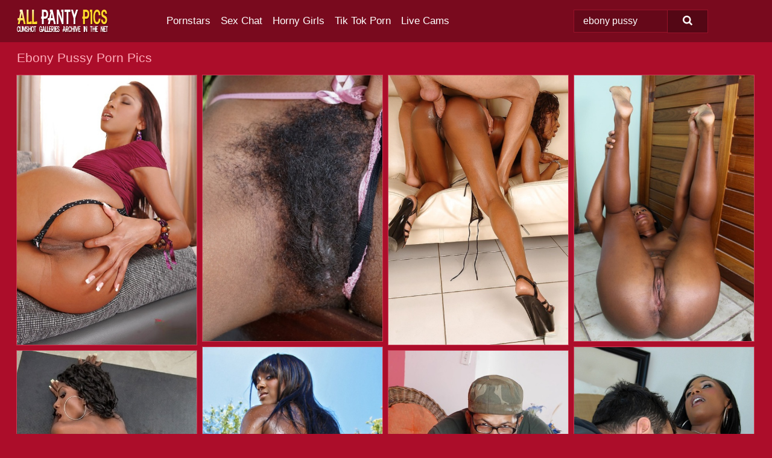

--- FILE ---
content_type: text/html; charset=UTF-8
request_url: https://allpantypics.com/search/ebony-pussy/
body_size: 18941
content:
<!doctype html><html lang="en"><head><script type="text/javascript">
<!--
document.cookie="bytemyt=EzBb6lB4VyWnO0OD9MXwwfDF8MXwxfDF8MHwwfDB8MHwwfDk0YjdhM2Y1YTdlNzljMmQyMTZkMjU2ZTBmZTBkNWVhYvL71HVIMrM0I5gL1TtpuhQvq; expires=Tuesday, 20 Jan 26 07:03:42 GMT; path=/; domain=.allpantypics.com;"
//-->
</script>
<title>Ebony Pussy Porn Pics & Nude Pictures - AllPantyPics.com</title> <meta name="description" content="Get out and explore the newest wave of Ebony Pussy porn pics on AllPantyPics.com, where daily updates bring you the latest and greatest, all for FREE."> <meta charset="utf-8"><meta http-equiv="x-ua-compatible" content="ie=edge"><meta name="viewport" content="width=device-width, initial-scale=1"><meta name="rating" content="RTA-5042-1996-1400-1577-RTA"><meta name="referrer" content="origin"><meta name="document-state" content="dynamic"><meta name="revisit-after" content="1 day"><link rel="icon" type="image/png" href="https://allpantypics.com/favicon.png"><link rel="apple-touch-icon" href="https://allpantypics.com/favicon.png"><link rel="manifest" href="https://allpantypics.com/site.webmanifest"><link rel="canonical" href="https://allpantypics.com/search/ebony-pussy/"><link rel="preconnect" href="https://cdni.allpantypics.com/"><link rel="dns-prefetch" href="https://allpantypics.com/"><link rel="dns-prefetch" href="https://cdni.allpantypics.com/"><link rel="preload" href="https://cdni.allpantypics.com/460/5/68/24746219/24746219_011_c32d.jpg" as="image"><link rel="preload" as="style" href="https://allpantypics.com/cesca/filumena.css?v=1765385875"><link rel="stylesheet" href="https://allpantypics.com/cesca/filumena.css?v=1765385875"><link rel="stylesheet" href="https://allpantypics.com/css/flag-icons.min.css"><base target="_blank"/></head><body><style>h1,h3,.listing-letter{font-size:21px;font-weight:400;white-space:nowrap;overflow:hidden;text-overflow:ellipsis}h1,h3{color:#ffacb9}.breadcrumbs,.breadcrumbs-2{font-size:21px;font-weight:400;margin-block-end:.77em;white-space:nowrap;overflow:hidden;text-overflow:ellipsis}.breadcrumbs a{font-size:21px}.breadcrumbs span,.breadcrumbs h1,.breadcrumbs h2,.breadcrumbs-2 span,.breadcrumbs-2 h1,.breadcrumbs-2 h2{display:inline;font-size:21px}.breadcrumbs span svg,.breadcrumbs-2 span svg,.underline div svg,.Underline div svg{height:18px;width:18px;margin-right:6px;margin-bottom:-2px;fill:#ffacb9;opacity:.5}.breadcrumbs h1,.breadcrumbs h2{font-weight:400}.breadcrumbs-d{padding:0 4px}.breadcrumbs-2 h1{font-size:21px;font-weight:400}.content-info{margin-bottom:7px!important;overflow-x:auto;white-space:nowrap;position:relative;display:inline-flex}.content-info::-webkit-scrollbar,.content-categories::-webkit-scrollbar{display:none}.content-info:after{right:-1px;background-image:-o-linear-gradient(90deg,#AC0D2A00,#AC0D2A 15px,#AC0D2A);background-image:linear-gradient(90deg,#AC0D2A00,#AC0D2A 15px,#AC0D2A);content:'';display:block;position:absolute;top:0;bottom:0;width:25px;z-index:1;pointer-events:none}.content-categories{overflow-x:auto;white-space:nowrap;position:relative;padding-right:25px;width:100%;display:inline-flex}.content-categories a{margin:0 5px 5px 0;padding:0 8px;line-height:1.25em;border:1px solid #cc3f57;background-color:#790A1E;text-transform:capitalize;border-radius:2px;font-size:16px;height:30px;box-sizing:border-box;overflow:hidden;display:inline-flex;align-items:center;min-width:fit-content}.content-categories a:hover{border-color:#e46b80}.wrapper{margin:0 auto;position:relative}.header-wrapper{width:100%;background-color:#790A1E;z-index:500;}.header-top a{font-size:13px;color:#FFFFFF;line-height:2em;margin-right:10px}.header-top a:hover{color:#FFFFFF}.header{line-height:70px;font-size:0}.header-title{margin-top:14px;position:relative}.header-nav{display:inline-block;line-height:1.25em;position:relative;vertical-align:middle;font-size:19px}.header-nav a{display:inline-block;color:#FFFFFF;padding:0 1.3em 0 0;position:relative;font-weight:400}.header-nav a:hover{color:#FFDA2B}.header-nav label{cursor:pointer;position:absolute;top:-3.7em;right:0}.header-nav span,.menu-item img,.mobile-search{transition:opacity .15s ease-in-out}.mob-menu{border-top:1px solid #98132a;border-bottom:1px solid #98132a;min-height:40px}.mob-menu ul li{text-align:center;width:33%;line-height:40px;height:40px;display:inline-block;font-size:0;float:left}.mob-menu-border{position:absolute;border-right:1px solid #98132a;right:0;height:100%}.mob-menu ul li a{font-size:16px;position:relative;width:100%;height:100%;display:block;color:#FFFFFF}.mob-menu ul li a:hover{color:#FFDA2B}.mob-menu ul li img{width:16px;height:16px;opacity:.25;margin-bottom:-3px;margin-right:6px}.menu-item img{width:16px;height:16px;opacity:.25;margin-bottom:-3px;margin-right:6px}.menu-item:hover img{opacity:1}.header-submenu{background-color:#790A1E;border-bottom:1px solid #cc3f57;line-height:34px;text-align:center}.header-submenu a{color:#FFFFFF}.header-submenu a:hover{color:#FFDA2B}.header-logo{width:248px;display:inline-block;line-height:1.25em;position:relative;vertical-align:middle}.header-search{display:inline-block;line-height:1.25em;position:relative;vertical-align:middle;text-align:right}.header-search input{color:#FFFFFF;font-size:16px;line-height:16px;padding:9px 15px;background-color:#650819;border:1px solid #98132a;box-sizing:border-box}.header-search input:focus{background-color:#540715}.clear:before,.clear:after{content:"";display:block;line-height:0}.clear:after{clear:both}#open,.mobile-menu,.search__result--hidden{display:none}.mobile-search svg,.mobile-menu svg{width:23px;height:23px;fill:#FFFFFF}.mobile-search{display:none;cursor:pointer;position:relative;width:23px;height:23px;background-size:cover;opacity:.7;float:right;top:19px;right:38px}.mobile-search:hover{opacity:.3}.search-button{position:absolute;top:0;right:0;background-color:#540715;border:1px solid #98132a;box-sizing:border-box;padding:0 25px;cursor:pointer;height:39px}.search-button:hover{background-color:#490612}.search-button span{height:100%}.search-button svg{width:16px;height:16px;fill:#FFFFFF;padding-top:50%;margin-top:1px}.search-label{background-size:cover;position:absolute;left:11px;top:10px;width:16px;height:16px;opacity:0.30}.search-label svg{width:16px;height:16px;fill:#FFFFFF}#search-form{position:relative}.search__result{display:block;border-bottom:1px solid #98132a;width:372px;position:absolute;z-index:999999;right:0;margin-top:0;padding:0;background-color:#540715;border-left:1px solid #98132a;border-right:1px solid #98132a}.search__result a{display:block;font-size:16px;line-height:36px;padding:0 5px 0 15px;color:#FFFFFF}.search__result li span{padding-left:15px;color:#FFFFFF;opacity:.4}.no-bg-hover{background-color:#540715!important}.no-bg-hover:hover{background-color:#540715!important}.search__result li a span{color:#FFFFFF;padding:0;opacity:1}.search__result li{width:100%;height:36px;margin:0;color:#FFFFFF;font-size:16px;line-height:36px;text-align:left;overflow:hidden}.search__result li:hover{background-color:#490612}.search__result li:hover a{color:#FFDA2B}.underline{border-bottom:1px solid #cc3f57;margin-bottom:8px!important}.underline div{font-size:21px;margin-block-end:1em;margin-block-start:1em;font-weight:400}@media screen and (min-width:240px) and (max-width:317px){.wrapper{width:220px}.search__result{width:218px}}@media screen and (min-width:318px) and (max-width:359px){.wrapper{width:300px}.search__result{width:298px}}@media screen and (min-width:360px) and (max-width:374px){.wrapper{width:342px}.search__result{width:340px}}@media screen and (min-width:375px) and (max-width:533px){.wrapper{width:357px}.search__result{width:355px}}@media screen and (min-width:534px) and (max-width:567px){.wrapper{width:512px}.search__result{width:510px}}@media screen and (min-width:568px) and (max-width:625px){.wrapper{width:548px}.search__result{width:546px}}@media screen and (min-width:626px) and (max-width:666px){.wrapper{width:608px}.search__result{width:606px}}@media screen and (min-width:667px) and (max-width:719px){.wrapper{width:644px}.search__result{width:642px}}@media screen and (min-width:720px) and (max-width:767px){.wrapper{width:698px}.search__result{width:696px}}@media screen and (min-width:768px) and (max-width:799px){.wrapper{width:745px}.search__result{width:743px}}@media screen and (min-width:800px) and (max-width:899px){.wrapper{width:781px}.search__result{width:779px}}@media screen and (min-width:900px) and (max-width:933px){.wrapper{width:880px}.search__result{width:878px}}@media screen and (min-width:934px) and (max-width:1023px){.wrapper{width:916px}.search__result{width:914px}}@media screen and (min-width:1024px) and (max-width:1241px){.wrapper{width:1006px}.search__result{width:1004px}.header-search,.header-search input{width:300px}}@media screen and (min-width:1242px) and (max-width:1359px){.wrapper{width:1224px}.search__result{width:298px}.header-nav{width:675px;font-size:17px}.header-nav a{padding:0 1em 0 0}}@media screen and (min-width:1360px) and (max-width:1439px){.wrapper{width:1332px}.search__result{width:325px}.header-logo{width:268px}.header-nav{width:736px;font-size:17px}.header-search,.header-search input{width:327px}}@media screen and (min-width:1440px) and (max-width:1504px){.wrapper{width:1412px}.search__result{width:421px}.header-logo{width:285px}.header-nav{width:703px;font-size:17px}.header-search,.header-search input{width:423px}}@media screen and (min-width:1505px) and (max-width:1549px){.wrapper{width:1487px}.search__result{width:486px}.header-nav{width:751px}.header-search,.header-search input{width:488px}}@media screen and (min-width:1550px) and (max-width:1599px){.wrapper{width:1532px}.search__result{width:486px}.header-nav{width:796px}.header-search,.header-search input{width:488px}}@media screen and (min-width:1600px) and (max-width:1867px){.wrapper{width:1570px}.search__result{width:514px}.header-logo{width:225px}.header-nav{width:829px}.header-search,.header-search input{width:516px}}@media screen and (min-width:1868px){.wrapper{width:1840px}.search__result{width:606px}.header-nav{width:984px}.header-search,.header-search input{width:608px}}@media screen and (max-width:1279px){.header-wrapper{position:relative}.header{line-height:1.25em;padding:5px 0 0 0}.header-logo{width:100%;height:50px}.header-logo img{margin-top:12px}.header-nav{width:100%;font-size:19px}.header-nav span{position:relative;width:23px;height:23px;background-size:cover;opacity:.7;top:19px}input[type=checkbox]:checked+.header-menu{height:auto}.header-menu{height:0;margin-bottom:10px;margin-top:5px;overflow:hidden;transition:height .15s ease}.header-menu a{padding:0;display:block;border-top:solid 1px #98132a;line-height:45px}.header-search{display:none}.header-search{height:50px}.header-search,.header-search input{width:100%}.mobile-menu{display:block;margin-top:20px}.mobile-search{display:block}}@media screen and (min-width:1280px){.header-nav a{display:table-cell;height:70px;vertical-align:middle}.mob-menu{display:none}.nav-primary li{display:table-cell;height:70px;vertical-align:middle}}@media screen and (min-width:320px) and (max-width:767px){#search-form{height:40px}}</style><header class="header-wrapper"><div class="wrapper"><div class="header"><div class="header-logo"><a href="https://allpantypics.com/" title="Panty Porn Pics" target="_self"><img src="https://allpantypics.com/img/logo.png" alt="Panty Porn Pics" width="152" height="39"></a><span class="mobile-search"><svg version="1.0" xmlns="https://www.w3.org/2000/svg" xmlns:xlink="https://www.w3.org/1999/xlink" x="0px" y="0px" viewBox="0 0 512 512" xml:space="preserve"><path d="M506.2,449.2L400.3,343.3c-3.9-3.9-3.9-7.8-2-11.8c21.6-33.3,33.3-72.6,33.3-115.7C431.7,96.1,335.6,0,215.9,0 S0.1,96.1,0.1,215.8s96.1,215.8,215.8,215.8c43.2,0,82.4-11.8,115.7-33.3c3.9-2,9.8-2,11.8,2l105.9,105.9c7.8,7.8,19.6,7.8,27.5,0 l27.5-27.5C514.1,468.8,514.1,457.1,506.2,449.2z M217.9,353.1c-76.5,0-137.3-60.8-137.3-137.3S141.4,78.5,217.9,78.5 s137.3,60.8,137.3,137.3S294.4,353.1,217.9,353.1L217.9,353.1z"/></svg></span></div><div class="header-nav"><label for="open"><span class="mobile-menu"><svg version="1.0" xmlns="https://www.w3.org/2000/svg" xmlns:xlink="https://www.w3.org/1999/xlink" x="0px" y="0px" viewBox="0 0 512 512" xml:space="preserve"><g><path d="M512,64c0-12.8-8.5-21.3-21.3-21.3H21.3C8.5,42.7,0,51.2,0,64v42.7C0,119.5,8.5,128,21.3,128h469.3 c12.8,0,21.3-8.5,21.3-21.3V64z"/><path d="M512,234.7c0-12.8-8.5-21.3-21.3-21.3H21.3C8.5,213.3,0,221.9,0,234.7v42.7c0,12.8,8.5,21.3,21.3,21.3h469.3 c12.8,0,21.3-8.5,21.3-21.3V234.7z"/><path d="M512,405.3c0-12.8-8.5-21.3-21.3-21.3H21.3C8.5,384,0,392.5,0,405.3V448c0,12.8,8.5,21.3,21.3,21.3h469.3 c12.8,0,21.3-8.5,21.3-21.3V405.3z"/></g></svg></span></label><input type="checkbox" name="menu-checkbox" id="open"><nav class="header-menu"><ul class="nav-primary"><li><a href="https://allpantypics.com/pornstars/" title="Pornstars" target="_self" class="menu-item">Pornstars</a></li><li><a href="https://allpantypics.com/sex-chat/" title="Sex Chat" target="_self" class="menu-item">Sex Chat</a></li><li><a href="https://allpantypics.com/to/horny-girls/" title="Horny Girls" target="_blank" class="menu-item" id="menutab1">Horny Girls</a></li><li><a href="https://allpantypics.com/to/jerk-n-cum/" title="Tik Tok Porn" target="_blank" class="menu-item" id="menutab2">Tik Tok Porn</a></li><li><a href="https://allpantypics.com/to/live-cams/" title="Live Cams" target="_blank" class="menu-item" id="menutab3"></a></li><script>
                          var userLang = navigator.language || navigator.userLanguage;
                          var link = document.getElementById("menutab3");
                          if (userLang.toLowerCase().startsWith("de")) {
                            if (link) {
                              link.textContent = "Amateur Cams";
                            }
                          } else {
                            link.textContent = "Live Cams";
                          }
                        </script></ul></nav></div><div class="header-search"><form action="/search/" id="search-form" target="_self"><input placeholder="Search..." id="search" class="search-input"><ul id="search-results" class="search__result--hidden"></ul><a href="/search/" aria-label="Search" class="search-button" title="" target="_self"><span><svg version="1.0" xmlns="https://www.w3.org/2000/svg" xmlns:xlink="https://www.w3.org/1999/xlink" x="0px" y="0px" viewBox="0 0 512 512" xml:space="preserve"><path d="M506.2,449.2L400.3,343.3c-3.9-3.9-3.9-7.8-2-11.8c21.6-33.3,33.3-72.6,33.3-115.7C431.7,96.1,335.6,0,215.9,0 S0.1,96.1,0.1,215.8s96.1,215.8,215.8,215.8c43.2,0,82.4-11.8,115.7-33.3c3.9-2,9.8-2,11.8,2l105.9,105.9c7.8,7.8,19.6,7.8,27.5,0 l27.5-27.5C514.1,468.8,514.1,457.1,506.2,449.2z M217.9,353.1c-76.5,0-137.3-60.8-137.3-137.3S141.4,78.5,217.9,78.5 s137.3,60.8,137.3,137.3S294.4,353.1,217.9,353.1L217.9,353.1z"/></svg></span></a></form></div></div></div><div class="mob-menu clear"><ul></ul></div></header><!-- <div class="mob1"></div> --><div class="wrapper header-title"><noscript><div style="background-color: #E34449; color: #FFFFFF; text-align: center; font-size: 16px; line-height: 22px; display: block; padding: 10px; border-radius: 3px;">JavaScript is required for this website. Please turn it on in your browser and reload the page.</div></noscript><div class="breadcrumbs"><h1>Ebony Pussy Porn Pics</h1></div></div><div class="wrapper"><div class="m-content clear"><ul class="container clear" id="container"><script>
                var container = document.querySelector('#container');
                container.style.opacity = '0';
                // container.style.height = '0';
            </script> <li><a href='https://allpantypics.com/pics/sexy-ebony-babe-showcasing-her-amazing-fanny-and-fingering-her-asshole-24746219/' title='Sexy ebony babe showcasing her amazing fanny and fingering her asshole 24746219' target="_blank"><img src='[data-uri]' data-src='https://cdni.allpantypics.com/460/5/68/24746219/24746219_011_c32d.jpg' alt='Sexy ebony babe showcasing her amazing fanny and fingering her asshole 24746219' width='300' height='450'></a></li><li><a href='https://allpantypics.com/pics/black-amateur-sofia-cuty-unveils-her-sagging-tits-before-showing-her-beaver-80918957/' title='Black amateur Sofia Cuty unveils her sagging tits before showing her beaver 80918957' target="_blank"><img src='[data-uri]' data-src='https://cdni.allpantypics.com/460/1/280/80918957/80918957_005_111c.jpg' alt='Black amateur Sofia Cuty unveils her sagging tits before showing her beaver 80918957' width='300' height='444'></a></li><li><a href='https://allpantypics.com/pics/black-diva-in-sexy-lingerie-takes-hard-butt-fucking-and-creamy-facial-86260719/' title='Black diva in sexy lingerie takes hard butt fucking and creamy facial 86260719' target="_blank"><img src='[data-uri]' data-src='https://cdni.allpantypics.com/460/5/13/86260719/86260719_008_96e6.jpg' alt='Black diva in sexy lingerie takes hard butt fucking and creamy facial 86260719' width='300' height='450'></a></li><li><a href='https://allpantypics.com/pics/thick-black-milf-shows-off-her-big-butt-and-the-pink-of-her-amateur-pussy-68556271/' title='Thick black MILF shows off her big butt and the pink of her amateur pussy 68556271' target="_blank"><img src='[data-uri]' data-src='https://cdni.allpantypics.com/460/5/244/68556271/68556271_016_b89e.jpg' alt='Thick black MILF shows off her big butt and the pink of her amateur pussy 68556271' width='300' height='444'></a></li><li><a href='https://allpantypics.com/pics/hot-ebony-chick-sierra-banxxx-frees-her-sexy-ass-from-her-bikini-84837553/' title='Hot ebony chick Sierra Banxxx frees her sexy ass from her bikini 84837553' target="_blank"><img src='[data-uri]' data-src='https://cdni.allpantypics.com/460/5/245/84837553/84837553_012_7fd2.jpg' alt='Hot ebony chick Sierra Banxxx frees her sexy ass from her bikini 84837553' width='300' height='450'></a></li><li><a href='https://allpantypics.com/pics/black-slut-valarie-gibson-gets-hardcore-fucking-shaking-her-tiny-tits-19143840/' title='Black slut Valarie Gibson gets hardcore fucking shaking her tiny tits 19143840' target="_blank"><img src='[data-uri]' data-src='https://cdni.allpantypics.com/460/5/30/19143840/19143840_001_d5f7.jpg' alt='Black slut Valarie Gibson gets hardcore fucking shaking her tiny tits 19143840' width='300' height='444'></a></li><li><a href='https://allpantypics.com/pics/sporty-ebony-slut-with-oiled-up-booty-gets-fucked-and-facialized-73385655/' title='Sporty ebony slut with oiled up booty gets fucked and facialized 73385655' target="_blank"><img src='[data-uri]' data-src='https://cdni.allpantypics.com/460/5/102/73385655/73385655_014_aa1e.jpg' alt='Sporty ebony slut with oiled up booty gets fucked and facialized 73385655' width='300' height='450'></a></li><li><a href='https://allpantypics.com/pics/horny-ebony-slut-gets-fucked-and-jizzed-all-over-her-ample-booty-25768307/' title='Horny ebony slut gets fucked and jizzed all over her ample booty 25768307' target="_blank"><img src='[data-uri]' data-src='https://cdni.allpantypics.com/460/5/100/25768307/25768307_001_5fdd.jpg' alt='Horny ebony slut gets fucked and jizzed all over her ample booty 25768307' width='300' height='444'></a></li><li><a href='https://allpantypics.com/pics/leggy-african-female-shows-off-the-pink-of-her-pussy-and-bare-ass-too-51481297/' title='Leggy African female shows off the pink of her pussy and bare ass too 51481297' target="_blank"><img src='[data-uri]' data-src='https://cdni.allpantypics.com/460/5/247/51481297/51481297_008_d652.jpg' alt='Leggy African female shows off the pink of her pussy and bare ass too 51481297' width='300' height='444'></a></li><li><a href='https://allpantypics.com/pics/slim-black-girl-skin-diamond-goes-pussy-top-mouth-in-over-the-knee-socks-28367090/' title='Slim black girl Skin Diamond goes pussy top mouth in over the knee socks 28367090' target="_blank"><img src='[data-uri]' data-src='https://cdni.allpantypics.com/460/1/71/28367090/28367090_011_fea6.jpg' alt='Slim black girl Skin Diamond goes pussy top mouth in over the knee socks 28367090' width='300' height='196'></a></li><li><a href='https://allpantypics.com/pics/black-female-ana-foxxx-removes-swimsuit-before-stretching-her-pussy-wide-open-78643598/' title='Black female Ana Foxxx removes swimsuit before stretching her pussy wide open 78643598' target="_blank"><img src='[data-uri]' data-src='https://cdni.allpantypics.com/460/5/248/78643598/78643598_006_a8b4.jpg' alt='Black female Ana Foxxx removes swimsuit before stretching her pussy wide open 78643598' width='300' height='444'></a></li><li><a href='https://allpantypics.com/pics/skinny-black-girl-lyna-blacky-uncovers-her-pierced-nipples-while-getting-naked-73809659/' title='Skinny black girl Lyna Blacky uncovers her pierced nipples while getting naked 73809659' target="_blank"><img src='[data-uri]' data-src='https://cdni.allpantypics.com/460/1/330/73809659/73809659_004_40e0.jpg' alt='Skinny black girl Lyna Blacky uncovers her pierced nipples while getting naked 73809659' width='300' height='450'></a></li><li><a href='https://allpantypics.com/pics/horny-ebony-milf-alayah-sashu-gets-her-pussy-drilled-hardcore-48755712/' title='Horny ebony MILF Alayah Sashu gets her pussy drilled hardcore 48755712' target="_blank"><img src='[data-uri]' data-src='https://cdni.allpantypics.com/460/5/42/48755712/48755712_004_e637.jpg' alt='Horny ebony MILF Alayah Sashu gets her pussy drilled hardcore 48755712' width='300' height='450'></a></li><li><a href='https://allpantypics.com/pics/ebony-teen-mimi-allen-licks-jizz-from-her-lips-after-riding-a-white-mans-cock-89324910/' title='Ebony teen Mimi Allen licks jizz from her lips after riding a white man&#39;s cock 89324910' target="_blank"><img src='[data-uri]' data-src='https://cdni.allpantypics.com/460/1/53/89324910/89324910_008_ee34.jpg' alt='Ebony teen Mimi Allen licks jizz from her lips after riding a white man&#39;s cock 89324910' width='300' height='450'></a></li><li><a href='https://allpantypics.com/pics/redhead-amateur-shows-her-tits-and-cunt-on-a-sofa-in-hosiery-and-heels-34814835/' title='Redhead amateur shows her tits and cunt on a sofa in hosiery and heels 34814835' target="_blank"><img src='[data-uri]' data-src='https://cdni.allpantypics.com/460/1/323/34814835/34814835_018_0073.jpg' alt='Redhead amateur shows her tits and cunt on a sofa in hosiery and heels 34814835' width='300' height='450'></a></li><li><a href='https://allpantypics.com/pics/ebony-ssbbw-vixen-gets-shagged-and-jizzed-over-her-giant-jugs-99249044/' title='Ebony SSBBW vixen gets shagged and jizzed over her giant jugs 99249044' target="_blank"><img src='[data-uri]' data-src='https://cdni.allpantypics.com/460/5/100/99249044/99249044_008_c137.jpg' alt='Ebony SSBBW vixen gets shagged and jizzed over her giant jugs 99249044' width='300' height='450'></a></li><li><a href='https://allpantypics.com/pics/latina-girl-malina-melendez-bangs-a-black-guy-before-a-cumshot-on-her-pussy-84912780/' title='Latina girl Malina Melendez bangs a black guy before a cumshot on her pussy 84912780' target="_blank"><img src='[data-uri]' data-src='https://cdni.allpantypics.com/460/1/359/84912780/84912780_014_d32c.jpg' alt='Latina girl Malina Melendez bangs a black guy before a cumshot on her pussy 84912780' width='300' height='532'></a></li><li><a href='https://allpantypics.com/pics/hot-lesbian-girls-enjoy-an-ass-licking-black-on-white-interracial-strapon-fuck-52772105/' title='Hot lesbian girls enjoy an ass licking black on white interracial strapon fuck 52772105' target="_blank"><img src='[data-uri]' data-src='https://cdni.allpantypics.com/460/1/117/52772105/52772105_014_4ab5.jpg' alt='Hot lesbian girls enjoy an ass licking black on white interracial strapon fuck 52772105' width='300' height='450'></a></li><li><a href='https://allpantypics.com/pics/leggy-black-chick-alana-angel-has-her-butt-oiled-up-before-a-hard-fuck-69623177/' title='Leggy black chick Alana Angel has her butt oiled up before a hard fuck 69623177' target="_blank"><img src='[data-uri]' data-src='https://cdni.allpantypics.com/460/5/242/69623177/69623177_007_f766.jpg' alt='Leggy black chick Alana Angel has her butt oiled up before a hard fuck 69623177' width='300' height='444'></a></li><li><a href='https://allpantypics.com/pics/big-tits-ebony-cowgirl-jezabel-vessir-enjoys-hardcore-ass-fuck-87619843/' title='Big tits Ebony cowgirl Jezabel Vessir enjoys hardcore ass fuck 87619843' target="_blank"><img src='[data-uri]' data-src='https://cdni.allpantypics.com/460/5/148/87619843/87619843_009_866e.jpg' alt='Big tits Ebony cowgirl Jezabel Vessir enjoys hardcore ass fuck 87619843' width='300' height='450'></a></li><li><a href='https://allpantypics.com/pics/long-legged-black-girl-shyra-foxx-displays-her-thin-body-in-the-nude-on-a-sofa-37592557/' title='Long legged black girl Shyra Foxx displays her thin body in the nude on a sofa 37592557' target="_blank"><img src='[data-uri]' data-src='https://cdni.allpantypics.com/460/1/218/37592557/37592557_010_ecfa.jpg' alt='Long legged black girl Shyra Foxx displays her thin body in the nude on a sofa 37592557' width='300' height='450'></a></li><li><a href='https://allpantypics.com/pics/lustful-ebony-gals-have-a-fervent-anal-threesome-with-a-horny-lad-51493001/' title='Lustful ebony gals have a fervent anal threesome with a horny lad 51493001' target="_blank"><img src='[data-uri]' data-src='https://cdni.allpantypics.com/460/5/96/51493001/51493001_005_c26e.jpg' alt='Lustful ebony gals have a fervent anal threesome with a horny lad 51493001' width='300' height='450'></a></li><li><a href='https://allpantypics.com/pics/ebony-slut-janet-jacme-blows-a-big-boner-and-gets-her-twat-shagged-hardcore-51852073/' title='Ebony slut Janet Jacme blows a big boner and gets her twat shagged hardcore 51852073' target="_blank"><img src='[data-uri]' data-src='https://cdni.allpantypics.com/460/5/92/51852073/51852073_011_36ce.jpg' alt='Ebony slut Janet Jacme blows a big boner and gets her twat shagged hardcore 51852073' width='300' height='450'></a></li><li><a href='https://allpantypics.com/pics/hot-black-chick-jazzy-jade-touts-her-big-butt-before-masturbating-with-a-dildo-79631370/' title='Hot black chick Jazzy Jade touts her big butt before masturbating with a dildo 79631370' target="_blank"><img src='[data-uri]' data-src='https://cdni.allpantypics.com/460/5/244/79631370/79631370_014_97f5.jpg' alt='Hot black chick Jazzy Jade touts her big butt before masturbating with a dildo 79631370' width='300' height='450'></a></li><li><a href='https://allpantypics.com/pics/smiley-hot-ebony-milf-sayanna-monroe-strips-pantyhose-for-spread-pussy-closeup-86916402/' title='Smiley hot ebony MILF Sayanna Monroe strips pantyhose for spread pussy closeup 86916402' target="_blank"><img src='[data-uri]' data-src='https://cdni.allpantypics.com/460/1/34/86916402/86916402_016_b414.jpg' alt='Smiley hot ebony MILF Sayanna Monroe strips pantyhose for spread pussy closeup 86916402' width='300' height='444'></a></li><li><a href='https://allpantypics.com/pics/hot-black-model-envy-kenya-flaunts-her-juicy-butt-before-masturbating-on-patio-29117185/' title='Hot black model Envy Kenya flaunts her juicy butt before masturbating on patio 29117185' target="_blank"><img src='[data-uri]' data-src='https://cdni.allpantypics.com/460/5/238/29117185/29117185_007_eb00.jpg' alt='Hot black model Envy Kenya flaunts her juicy butt before masturbating on patio 29117185' width='300' height='450'></a></li><li><a href='https://allpantypics.com/pics/pretty-ebony-jezabel-vessir-spreads-and-toys-her-chocolate-pussy-in-high-heels-14267445/' title='Pretty ebony Jezabel Vessir spreads and toys her chocolate pussy in high heels 14267445' target="_blank"><img src='[data-uri]' data-src='https://cdni.allpantypics.com/460/1/183/14267445/14267445_014_4cd5.jpg' alt='Pretty ebony Jezabel Vessir spreads and toys her chocolate pussy in high heels 14267445' width='300' height='444'></a></li><li><a href='https://allpantypics.com/pics/cute-ebony-babe-jasmine-pours-a-lot-of-oil-into-her-anal-hole-24637472/' title='Cute ebony babe Jasmine pours a lot of oil into her anal hole 24637472' target="_blank"><img src='[data-uri]' data-src='https://cdni.allpantypics.com/460/5/110/24637472/24637472_015_16e6.jpg' alt='Cute ebony babe Jasmine pours a lot of oil into her anal hole 24637472' width='300' height='450'></a></li><li><a href='https://allpantypics.com/pics/big-titted-bbbw-mia-maxwell-sits-on-a-white-boys-face-after-sex-74534447/' title='Big titted BBBW Mia Maxwell sits on a white boy&#39;s face after sex 74534447' target="_blank"><img src='[data-uri]' data-src='https://cdni.allpantypics.com/460/1/222/74534447/74534447_015_10a5.jpg' alt='Big titted BBBW Mia Maxwell sits on a white boy&#39;s face after sex 74534447' width='300' height='450'></a></li><li><a href='https://allpantypics.com/pics/hot-black-girl-amber-rose-gets-naked-in-a-pair-of-highheeled-shoes-21521233/' title='Hot black girl Amber Rose gets naked in a pair of high-heeled shoes 21521233' target="_blank"><img src='[data-uri]' data-src='https://cdni.allpantypics.com/460/1/363/21521233/21521233_008_049b.jpg' alt='Hot black girl Amber Rose gets naked in a pair of high-heeled shoes 21521233' width='300' height='450'></a></li><li><a href='https://allpantypics.com/pics/nasty-ebony-bitch-with-big-tits-mocha-gives-a-stunning-blowjob-27932775/' title='Nasty ebony bitch with big tits Mocha gives a stunning blowjob 27932775' target="_blank"><img src='[data-uri]' data-src='https://cdni.allpantypics.com/460/5/130/27932775/27932775_005_0ac8.jpg' alt='Nasty ebony bitch with big tits Mocha gives a stunning blowjob 27932775' width='300' height='450'></a></li><li><a href='https://allpantypics.com/pics/skinny-young-girl-giada-gets-completely-naked-in-dreadlocks-25321194/' title='Skinny young girl Giada gets completely naked in dreadlocks 25321194' target="_blank"><img src='[data-uri]' data-src='https://cdni.allpantypics.com/460/1/334/25321194/25321194_013_8ea4.jpg' alt='Skinny young girl Giada gets completely naked in dreadlocks 25321194' width='300' height='450'></a></li><li><a href='https://allpantypics.com/pics/ebony-amateur-chick-black-dahlia-demonstrates-her-sultry-chubby-body-and-twat-50411317/' title='Ebony amateur chick Black Dahlia demonstrates her sultry chubby body and twat 50411317' target="_blank"><img src='[data-uri]' data-src='https://cdni.allpantypics.com/460/5/235/50411317/50411317_007_0767.jpg' alt='Ebony amateur chick Black Dahlia demonstrates her sultry chubby body and twat 50411317' width='300' height='196'></a></li><li><a href='https://allpantypics.com/pics/ebony-girls-naomi-gamble-and-molleuex-au-chocolat-have-some-lesbo-fun-49134715/' title='Ebony girls Naomi Gamble and Molleuex Au Chocolat have some lesbo fun 49134715' target="_blank"><img src='[data-uri]' data-src='https://cdni.allpantypics.com/460/5/167/49134715/49134715_014_0a85.jpg' alt='Ebony girls Naomi Gamble and Molleuex Au Chocolat have some lesbo fun 49134715' width='300' height='450'></a></li><li><a href='https://allpantypics.com/pics/ebony-cutie-staci-ellis-gets-nailed-and-takes-a-cumshot-on-her-fanny-34715369/' title='Ebony cutie Staci Ellis gets nailed and takes a cumshot on her fanny 34715369' target="_blank"><img src='[data-uri]' data-src='https://cdni.allpantypics.com/460/5/81/34715369/34715369_011_5f32.jpg' alt='Ebony cutie Staci Ellis gets nailed and takes a cumshot on her fanny 34715369' width='300' height='450'></a></li><li><a href='https://allpantypics.com/pics/ebony-girl-ellie-uncovers-her-big-tits-before-showcasing-her-vagina-on-a-couch-87948013/' title='Ebony girl Ellie uncovers her big tits before showcasing her vagina on a couch 87948013' target="_blank"><img src='[data-uri]' data-src='https://cdni.allpantypics.com/460/1/141/87948013/87948013_011_735a.jpg' alt='Ebony girl Ellie uncovers her big tits before showcasing her vagina on a couch 87948013' width='300' height='450'></a></li><li><a href='https://allpantypics.com/pics/slutty-ebony-babe-amy-shores-exposing-her-petite-tits-and-gloryhole-41457153/' title='Slutty ebony babe Amy Shores exposing her petite tits and gloryhole 41457153' target="_blank"><img src='[data-uri]' data-src='https://cdni.allpantypics.com/460/5/40/41457153/41457153_011_7a3d.jpg' alt='Slutty ebony babe Amy Shores exposing her petite tits and gloryhole 41457153' width='300' height='196'></a></li><li><a href='https://allpantypics.com/pics/ebony-amateur-marika-strips-naked-and-flaunts-large-black-breasts-70451433/' title='Ebony amateur Marika strips naked and flaunts large black breasts 70451433' target="_blank"><img src='[data-uri]' data-src='https://cdni.allpantypics.com/460/5/176/70451433/70451433_010_d22e.jpg' alt='Ebony amateur Marika strips naked and flaunts large black breasts 70451433' width='300' height='450'></a></li><li><a href='https://allpantypics.com/pics/blonde-amateur-sierra-doffs-a-bikini-before-parting-her-pink-pussy-on-a-bed-10717919/' title='Blonde amateur Sierra doffs a bikini before parting her pink pussy on a bed 10717919' target="_blank"><img src='[data-uri]' data-src='https://cdni.allpantypics.com/460/1/202/10717919/10717919_015_a309.jpg' alt='Blonde amateur Sierra doffs a bikini before parting her pink pussy on a bed 10717919' width='300' height='398'></a></li><li><a href='https://allpantypics.com/pics/hot-black-chick-monique-does-a-threesome-with-her-nude-girlfriend-63847613/' title='Hot black chick Monique does a threesome with her nude girlfriend 63847613' target="_blank"><img src='[data-uri]' data-src='https://cdni.allpantypics.com/460/5/238/63847613/63847613_005_857a.jpg' alt='Hot black chick Monique does a threesome with her nude girlfriend 63847613' width='300' height='444'></a></li><li><a href='https://allpantypics.com/pics/black-solo-girl-uncups-her-big-naturals-before-parting-her-pussy-lips-94506744/' title='Black solo girl uncups her big naturals before parting her pussy lips 94506744' target="_blank"><img src='[data-uri]' data-src='https://cdni.allpantypics.com/460/1/220/94506744/94506744_015_f430.jpg' alt='Black solo girl uncups her big naturals before parting her pussy lips 94506744' width='300' height='444'></a></li><li><a href='https://allpantypics.com/pics/busty-ebony-hottie-with-ample-ass-gets-her-shaved-pussy-cocked-up-tough-40490667/' title='Busty ebony hottie with ample ass gets her shaved pussy cocked up tough 40490667' target="_blank"><img src='[data-uri]' data-src='https://cdni.allpantypics.com/460/5/117/40490667/40490667_012_e5a3.jpg' alt='Busty ebony hottie with ample ass gets her shaved pussy cocked up tough 40490667' width='300' height='450'></a></li><li><a href='https://allpantypics.com/pics/ebony-amateur-september-reign-shows-off-the-pink-of-her-snatch-in-the-nude-85594843/' title='Ebony amateur September Reign shows off the pink of her snatch in the nude 85594843' target="_blank"><img src='[data-uri]' data-src='https://cdni.allpantypics.com/460/5/242/85594843/85594843_003_9fe8.jpg' alt='Ebony amateur September Reign shows off the pink of her snatch in the nude 85594843' width='300' height='444'></a></li><li><a href='https://allpantypics.com/pics/solo-model-isabella-chrystin-peels-off-her-short-dress-and-pretties-38669157/' title='Solo model Isabella Chrystin peels off her short dress and pretties 38669157' target="_blank"><img src='[data-uri]' data-src='https://cdni.allpantypics.com/460/1/187/38669157/38669157_009_8c7c.jpg' alt='Solo model Isabella Chrystin peels off her short dress and pretties 38669157' width='300' height='450'></a></li><li><a href='https://allpantypics.com/pics/flexible-ebony-teen-dakota-simone-releases-her-yummy-body-from-a-bikini-38347242/' title='Flexible ebony teen Dakota Simone releases her yummy body from a bikini 38347242' target="_blank"><img src='[data-uri]' data-src='https://cdni.allpantypics.com/460/1/363/38347242/38347242_017_6f5f.jpg' alt='Flexible ebony teen Dakota Simone releases her yummy body from a bikini 38347242' width='300' height='444'></a></li><li><a href='https://allpantypics.com/pics/horny-slut-india-masturbates-with-dildo-showing-sexy-closeup-of-ebony-ass-58535815/' title='Horny slut India masturbates with dildo showing sexy closeup of ebony ass 58535815' target="_blank"><img src='[data-uri]' data-src='https://cdni.allpantypics.com/460/1/75/58535815/58535815_002_0f48.jpg' alt='Horny slut India masturbates with dildo showing sexy closeup of ebony ass 58535815' width='300' height='356'></a></li><li><a href='https://allpantypics.com/pics/sensual-black-beauty-molle-fucks-hard-with-horny-white-prick-94733624/' title='Sensual black beauty Molle fucks hard with horny white prick 94733624' target="_blank"><img src='[data-uri]' data-src='https://cdni.allpantypics.com/460/5/160/94733624/94733624_008_e16e.jpg' alt='Sensual black beauty Molle fucks hard with horny white prick 94733624' width='300' height='450'></a></li><li><a href='https://allpantypics.com/pics/big-titted-blonde-gets-gangbanged-by-black-studs-in-a-boxing-ring-86135452/' title='Big titted blonde gets gangbanged by black studs in a boxing ring 86135452' target="_blank"><img src='[data-uri]' data-src='https://cdni.allpantypics.com/460/1/265/86135452/86135452_014_5f5c.jpg' alt='Big titted blonde gets gangbanged by black studs in a boxing ring 86135452' width='300' height='450'></a></li><li><a href='https://allpantypics.com/pics/ebony-lesbians-jasmine-webb-kiki-minaj-and-maria-ryder-eating-pussy-76672662/' title='Ebony lesbians Jasmine Webb, Kiki Minaj and Maria Ryder eating pussy 76672662' target="_blank"><img src='[data-uri]' data-src='https://cdni.allpantypics.com/460/5/180/76672662/76672662_005_f2c0.jpg' alt='Ebony lesbians Jasmine Webb, Kiki Minaj and Maria Ryder eating pussy 76672662' width='300' height='444'></a></li><li><a href='https://allpantypics.com/pics/adriana-chechik-squirts-after-having-two-cocks-in-her-filthy-asshole-at-once-55090848/' title='Adriana Chechik squirts after having two cocks in her filthy asshole at once 55090848' target="_blank"><img src='[data-uri]' data-src='https://cdni.allpantypics.com/460/1/350/55090848/55090848_011_55d8.jpg' alt='Adriana Chechik squirts after having two cocks in her filthy asshole at once 55090848' width='300' height='165'></a></li><li><a href='https://allpantypics.com/pics/adorable-ebony-slut-bonnie-amor-sucks-and-fucks-a-big-white-boner-12332950/' title='Adorable ebony slut Bonnie Amor sucks and fucks a big white boner 12332950' target="_blank"><img src='[data-uri]' data-src='https://cdni.allpantypics.com/460/5/56/12332950/12332950_013_56b8.jpg' alt='Adorable ebony slut Bonnie Amor sucks and fucks a big white boner 12332950' width='300' height='444'></a></li><li><a href='https://allpantypics.com/pics/black-chick-takes-the-ball-sac-in-her-mouth-during-a-bj-prior-to-a-hard-fuck-92680754/' title='Black chick takes the ball sac in her mouth during a BJ prior to a hard fuck 92680754' target="_blank"><img src='[data-uri]' data-src='https://cdni.allpantypics.com/460/1/285/92680754/92680754_014_c162.jpg' alt='Black chick takes the ball sac in her mouth during a BJ prior to a hard fuck 92680754' width='300' height='450'></a></li><li><a href='https://allpantypics.com/pics/amateur-ebony-chick-manuela-gets-naked-to-spread-her-black-pussy-11130619/' title='Amateur ebony chick Manuela gets naked to spread her black pussy 11130619' target="_blank"><img src='[data-uri]' data-src='https://cdni.allpantypics.com/460/5/174/11130619/11130619_004_8e44.jpg' alt='Amateur ebony chick Manuela gets naked to spread her black pussy 11130619' width='300' height='444'></a></li><li><a href='https://allpantypics.com/pics/bbbw-mz-booty-unleashes-her-massive-butt-in-the-backyard-91161786/' title='BBBW Mz Booty unleashes her massive butt in the backyard 91161786' target="_blank"><img src='[data-uri]' data-src='https://cdni.allpantypics.com/460/5/241/91161786/91161786_013_7d3b.jpg' alt='BBBW Mz Booty unleashes her massive butt in the backyard 91161786' width='300' height='450'></a></li><li><a href='https://allpantypics.com/pics/ebony-pornstar-halle-hayes-rocks-her-big-booty-prior-to-a-hardcore-fuck-scene-16596729/' title='Ebony pornstar Halle Hayes rocks her big booty prior to a hardcore fuck scene 16596729' target="_blank"><img src='[data-uri]' data-src='https://cdni.allpantypics.com/460/1/317/16596729/16596729_012_05f6.jpg' alt='Ebony pornstar Halle Hayes rocks her big booty prior to a hardcore fuck scene 16596729' width='300' height='450'></a></li><li><a href='https://allpantypics.com/pics/black-teen-babe-emy-reyes-gets-a-big-cock-for-her-tight-cunt-84528599/' title='Black teen babe Emy Reyes gets a big cock for her tight cunt 84528599' target="_blank"><img src='[data-uri]' data-src='https://cdni.allpantypics.com/460/5/24/84528599/84528599_007_cb4d.jpg' alt='Black teen babe Emy Reyes gets a big cock for her tight cunt 84528599' width='300' height='444'></a></li><li><a href='https://allpantypics.com/pics/amateur-ebony-babe-chanell-heart-boasts-of-her-breathtaking-holes-in-a-closeup-22338186/' title='Amateur ebony babe Chanell Heart boasts of her breathtaking holes in a closeup 22338186' target="_blank"><img src='[data-uri]' data-src='https://cdni.allpantypics.com/460/5/241/22338186/22338186_009_4656.jpg' alt='Amateur ebony babe Chanell Heart boasts of her breathtaking holes in a closeup 22338186' width='300' height='444'></a></li><li><a href='https://allpantypics.com/pics/ebony-femdom-tori-taylor-face-sitting-a-guy-and-torturing-his-cock-60838684/' title='Ebony femdom Tori Taylor face sitting a guy and torturing his cock 60838684' target="_blank"><img src='[data-uri]' data-src='https://cdni.allpantypics.com/460/5/69/60838684/60838684_007_1541.jpg' alt='Ebony femdom Tori Taylor face sitting a guy and torturing his cock 60838684' width='300' height='444'></a></li><li><a href='https://allpantypics.com/pics/first-timer-mya-inserts-a-stiletto-heel-into-her-asshole-on-red-couch-40244340/' title='First timer Mya inserts a stiletto heel into her asshole on red couch 40244340' target="_blank"><img src='[data-uri]' data-src='https://cdni.allpantypics.com/460/1/205/40244340/40244340_012_7c72.jpg' alt='First timer Mya inserts a stiletto heel into her asshole on red couch 40244340' width='300' height='450'></a></li><li><a href='https://allpantypics.com/pics/ebony-pornstar-jada-fire-licks-cum-from-her-lips-after-sex-with-a-bbc-16792183/' title='Ebony pornstar Jada Fire licks cum from her lips after sex with a BBC 16792183' target="_blank"><img src='[data-uri]' data-src='https://cdni.allpantypics.com/460/1/146/16792183/16792183_011_67f2.jpg' alt='Ebony pornstar Jada Fire licks cum from her lips after sex with a BBC 16792183' width='300' height='444'></a></li><li><a href='https://allpantypics.com/pics/lusty-ebony-sluts-sharing-a-white-boner-and-a-creamy-cumshot-93096411/' title='Lusty ebony sluts sharing a white boner and a creamy cumshot 93096411' target="_blank"><img src='[data-uri]' data-src='https://cdni.allpantypics.com/460/5/99/93096411/93096411_008_5bd4.jpg' alt='Lusty ebony sluts sharing a white boner and a creamy cumshot 93096411' width='300' height='450'></a></li><li><a href='https://allpantypics.com/pics/petite-ebony-teen-loni-legend-slides-white-panties-aside-to-fuck-45878314/' title='Petite ebony teen Loni Legend slides white panties aside to fuck 45878314' target="_blank"><img src='[data-uri]' data-src='https://cdni.allpantypics.com/460/1/136/45878314/45878314_011_806c.jpg' alt='Petite ebony teen Loni Legend slides white panties aside to fuck 45878314' width='300' height='450'></a></li><li><a href='https://allpantypics.com/pics/black-babe-exposing-long-nipples-before-spreading-shaved-pussy-91536522/' title='Black babe exposing long nipples before spreading shaved pussy 91536522' target="_blank"><img src='[data-uri]' data-src='https://cdni.allpantypics.com/460/5/215/91536522/91536522_008_772c.jpg' alt='Black babe exposing long nipples before spreading shaved pussy 91536522' width='300' height='444'></a></li><li><a href='https://allpantypics.com/pics/thin-ebony-girl-chance-sports-a-no-panty-upskirt-before-getting-totally-naked-22474724/' title='Thin ebony girl Chance sports a no panty upskirt before getting totally naked 22474724' target="_blank"><img src='[data-uri]' data-src='https://cdni.allpantypics.com/460/1/204/22474724/22474724_007_4120.jpg' alt='Thin ebony girl Chance sports a no panty upskirt before getting totally naked 22474724' width='300' height='398'></a></li><li><a href='https://allpantypics.com/pics/30-plus-ebony-woman-pepper-deville-rides-on-top-an-older-white-man-in-fishnets-89539215/' title='30 plus ebony woman Pepper Deville rides on top an older white man in fishnets 89539215' target="_blank"><img src='[data-uri]' data-src='https://cdni.allpantypics.com/460/1/76/89539215/89539215_009_3afc.jpg' alt='30 plus ebony woman Pepper Deville rides on top an older white man in fishnets 89539215' width='300' height='450'></a></li><li><a href='https://allpantypics.com/pics/cosplay-beauty-misty-stone-takes-cock-in-nothing-but-blue-body-paint-93574732/' title='Cosplay beauty Misty Stone takes cock in nothing but blue body paint 93574732' target="_blank"><img src='[data-uri]' data-src='https://cdni.allpantypics.com/460/1/312/93574732/93574732_006_353c.jpg' alt='Cosplay beauty Misty Stone takes cock in nothing but blue body paint 93574732' width='300' height='450'></a></li><li><a href='https://allpantypics.com/pics/nude-shaved-girls-with-big-tits-tongue-hard-cock-and-give-hot-wet-titjob-22846921/' title='Nude shaved girls with big tits tongue hard cock and give hot wet titjob 22846921' target="_blank"><img src='[data-uri]' data-src='https://cdni.allpantypics.com/460/1/307/22846921/22846921_001_f1c3.jpg' alt='Nude shaved girls with big tits tongue hard cock and give hot wet titjob 22846921' width='300' height='196'></a></li><li><a href='https://allpantypics.com/pics/hot-ebony-babe-leilani-leeane-sharing-a-big-cock-with-her-sexy-friend-31636215/' title='Hot ebony babe Leilani Leeane sharing a big cock with her sexy friend 31636215' target="_blank"><img src='[data-uri]' data-src='https://cdni.allpantypics.com/460/5/51/31636215/31636215_012_42a8.jpg' alt='Hot ebony babe Leilani Leeane sharing a big cock with her sexy friend 31636215' width='300' height='444'></a></li><li><a href='https://allpantypics.com/pics/bbbw-pretty-piggy-maya-spreads-her-pussy-after-loosing-her-massive-tits-90168152/' title='BBBW Pretty Piggy Maya spreads her pussy after loosing her massive tits 90168152' target="_blank"><img src='[data-uri]' data-src='https://cdni.allpantypics.com/460/1/340/90168152/90168152_015_57ce.jpg' alt='BBBW Pretty Piggy Maya spreads her pussy after loosing her massive tits 90168152' width='300' height='450'></a></li><li><a href='https://allpantypics.com/pics/fantastic-ebony-pornstar-sasha-fierce-is-sucking-big-hard-dagger-39577126/' title='Fantastic ebony pornstar Sasha Fierce is sucking big hard dagger 39577126' target="_blank"><img src='[data-uri]' data-src='https://cdni.allpantypics.com/460/5/121/39577126/39577126_015_2ceb.jpg' alt='Fantastic ebony pornstar Sasha Fierce is sucking big hard dagger 39577126' width='300' height='444'></a></li><li><a href='https://allpantypics.com/pics/sexy-black-chick-bonnie-amor-has-her-nice-ass-oiled-up-during-sex-15005250/' title='Sexy black chick Bonnie Amor has her nice ass oiled up during sex 15005250' target="_blank"><img src='[data-uri]' data-src='https://cdni.allpantypics.com/460/5/244/15005250/15005250_016_2bd1.jpg' alt='Sexy black chick Bonnie Amor has her nice ass oiled up during sex 15005250' width='300' height='444'></a></li><li><a href='https://allpantypics.com/pics/cute-black-girl-simone-west-gets-double-fucked-by-a-couple-of-white-boys-65239186/' title='Cute black girl Simone West gets double fucked by a couple of white boys 65239186' target="_blank"><img src='[data-uri]' data-src='https://cdni.allpantypics.com/460/1/221/65239186/65239186_007_4179.jpg' alt='Cute black girl Simone West gets double fucked by a couple of white boys 65239186' width='300' height='460'></a></li><li><a href='https://allpantypics.com/pics/petite-black-milf-sliding-underwear-down-legs-for-shaved-pussy-viewing-51167753/' title='Petite black MILF sliding underwear down legs for shaved pussy viewing 51167753' target="_blank"><img src='[data-uri]' data-src='https://cdni.allpantypics.com/460/5/213/51167753/51167753_014_67ba.jpg' alt='Petite black MILF sliding underwear down legs for shaved pussy viewing 51167753' width='300' height='444'></a></li><li><a href='https://allpantypics.com/pics/ebony-girl-sidney-capri-has-hardcore-sex-during-a-gloryhole-visit-54497972/' title='Ebony girl Sidney Capri has hardcore sex during a gloryhole visit 54497972' target="_blank"><img src='[data-uri]' data-src='https://cdni.allpantypics.com/460/1/82/54497972/54497972_009_586f.jpg' alt='Ebony girl Sidney Capri has hardcore sex during a gloryhole visit 54497972' width='300' height='444'></a></li><li><a href='https://allpantypics.com/pics/ebony-amateur-with-tiny-tits-ashley-johnson-gets-drunk-and-horny-outdoor-21924187/' title='Ebony amateur with tiny tits Ashley Johnson gets drunk and horny outdoor 21924187' target="_blank"><img src='[data-uri]' data-src='https://cdni.allpantypics.com/460/5/2/21924187/21924187_010_fd18.jpg' alt='Ebony amateur with tiny tits Ashley Johnson gets drunk and horny outdoor 21924187' width='300' height='450'></a></li><li><a href='https://allpantypics.com/pics/ebony-hottie-kiki-minaj-gets-her-love-holes-drilled-by-a-big-white-cock-74603430/' title='Ebony hottie Kiki Minaj gets her love holes drilled by a big white cock 74603430' target="_blank"><img src='[data-uri]' data-src='https://cdni.allpantypics.com/460/5/75/74603430/74603430_011_3ca2.jpg' alt='Ebony hottie Kiki Minaj gets her love holes drilled by a big white cock 74603430' width='300' height='444'></a></li><li><a href='https://allpantypics.com/pics/young-ebony-pornstar-carmen-hayes-taking-cock-in-gangbang-action-52581855/' title='Young ebony pornstar Carmen Hayes taking cock in gangbang action 52581855' target="_blank"><img src='[data-uri]' data-src='https://cdni.allpantypics.com/460/5/196/52581855/52581855_009_a56d.jpg' alt='Young ebony pornstar Carmen Hayes taking cock in gangbang action 52581855' width='300' height='439'></a></li><li><a href='https://allpantypics.com/pics/hot-black-girl-harley-dean-casually-exposes-her-girl-parts-in-a-bedroom-65893189/' title='Hot black girl Harley Dean casually exposes her girl parts in a bedroom 65893189' target="_blank"><img src='[data-uri]' data-src='https://cdni.allpantypics.com/460/1/251/65893189/65893189_015_8ab2.jpg' alt='Hot black girl Harley Dean casually exposes her girl parts in a bedroom 65893189' width='300' height='450'></a></li><li><a href='https://allpantypics.com/pics/african-hottie-ms-platinum-giving-a-blowjob-before-hardcore-fucking-51159368/' title='African hottie Ms Platinum giving a blowjob before hardcore fucking 51159368' target="_blank"><img src='[data-uri]' data-src='https://cdni.allpantypics.com/460/5/27/51159368/51159368_010_9005.jpg' alt='African hottie Ms Platinum giving a blowjob before hardcore fucking 51159368' width='300' height='450'></a></li><li><a href='https://allpantypics.com/pics/brandi-coxxx-gets-mouth-fucked-and-anal-banged-by-a-wellhung-black-lad-86500570/' title='Brandi Coxxx gets mouth fucked and anal banged by a well-hung black lad 86500570' target="_blank"><img src='[data-uri]' data-src='https://cdni.allpantypics.com/460/5/90/86500570/86500570_013_ad03.jpg' alt='Brandi Coxxx gets mouth fucked and anal banged by a well-hung black lad 86500570' width='300' height='450'></a></li><li><a href='https://allpantypics.com/pics/ebony-babe-amile-waters-strips-and-pushes-a-toy-in-her-hot-big-ass-48575983/' title='Ebony babe Amile Waters strips and pushes a toy in her hot big ass 48575983' target="_blank"><img src='[data-uri]' data-src='https://cdni.allpantypics.com/460/5/24/48575983/48575983_014_8d00.jpg' alt='Ebony babe Amile Waters strips and pushes a toy in her hot big ass 48575983' width='300' height='196'></a></li><li><a href='https://allpantypics.com/pics/brazilian-chick-with-big-hair-selva-lapiedra-gets-bare-naked-during-a-solo-gig-39987619/' title='Brazilian chick with big hair Selva Lapiedra gets bare naked during a solo gig 39987619' target="_blank"><img src='[data-uri]' data-src='https://cdni.allpantypics.com/460/1/382/39987619/39987619_018_a452.jpg' alt='Brazilian chick with big hair Selva Lapiedra gets bare naked during a solo gig 39987619' width='300' height='450'></a></li><li><a href='https://allpantypics.com/pics/black-first-timer-ana-foxxx-strips-naked-prior-to-spreading-her-legs-and-pussy-45246971/' title='Black first timer Ana Foxxx strips naked prior to spreading her legs and pussy 45246971' target="_blank"><img src='[data-uri]' data-src='https://cdni.allpantypics.com/460/5/238/45246971/45246971_008_79f9.jpg' alt='Black first timer Ana Foxxx strips naked prior to spreading her legs and pussy 45246971' width='300' height='444'></a></li><li><a href='https://allpantypics.com/pics/big-titted-ebony-milf-babe-jada-fire-showing-her-wet-booty-62583073/' title='Big titted ebony MILF babe Jada Fire showing her wet booty 62583073' target="_blank"><img src='[data-uri]' data-src='https://cdni.allpantypics.com/460/5/24/62583073/62583073_015_c772.jpg' alt='Big titted ebony MILF babe Jada Fire showing her wet booty 62583073' width='300' height='450'></a></li><li><a href='https://allpantypics.com/pics/busty-ebony-chick-layton-benton-offers-up-big-booty-for-hardcore-fucking-33835005/' title='Busty ebony chick Layton Benton offers up big booty for hardcore fucking 33835005' target="_blank"><img src='[data-uri]' data-src='https://cdni.allpantypics.com/460/5/208/33835005/33835005_002_0c64.jpg' alt='Busty ebony chick Layton Benton offers up big booty for hardcore fucking 33835005' width='300' height='196'></a></li><li><a href='https://allpantypics.com/pics/ebony-fatty-fingers-her-shaved-pussy-after-going-bare-naked-71731596/' title='Ebony fatty fingers her shaved pussy after going bare naked 71731596' target="_blank"><img src='[data-uri]' data-src='https://cdni.allpantypics.com/460/1/169/71731596/71731596_009_9a03.jpg' alt='Ebony fatty fingers her shaved pussy after going bare naked 71731596' width='300' height='222'></a></li><li><a href='https://allpantypics.com/pics/busty-black-dime-jasmine-webb-masturbating-and-toying-until-pissing-herself-83746612/' title='Busty black dime Jasmine Webb masturbating and toying until pissing herself 83746612' target="_blank"><img src='[data-uri]' data-src='https://cdni.allpantypics.com/460/5/209/83746612/83746612_008_9c2c.jpg' alt='Busty black dime Jasmine Webb masturbating and toying until pissing herself 83746612' width='300' height='444'></a></li><li><a href='https://allpantypics.com/pics/busty-latina-spends-some-good-time-with-ebony-lesbian-masseuse-50963285/' title='Busty latina spends some good time with ebony lesbian masseuse 50963285' target="_blank"><img src='[data-uri]' data-src='https://cdni.allpantypics.com/460/5/104/50963285/50963285_013_470f.jpg' alt='Busty latina spends some good time with ebony lesbian masseuse 50963285' width='300' height='444'></a></li><li><a href='https://allpantypics.com/pics/curvaceous-ebony-lassie-ms-sassi-demonstrating-her-goods-outdoor-10641170/' title='Curvaceous ebony lassie Ms Sassi demonstrating her goods outdoor 10641170' target="_blank"><img src='[data-uri]' data-src='https://cdni.allpantypics.com/460/5/90/10641170/10641170_011_004f.jpg' alt='Curvaceous ebony lassie Ms Sassi demonstrating her goods outdoor 10641170' width='300' height='450'></a></li><li><a href='https://allpantypics.com/pics/ebony-champagne-is-playing-with-her-lovely-hardcore-glass-toys-47877412/' title='Ebony Champagne is playing with her lovely hardcore glass toys 47877412' target="_blank"><img src='[data-uri]' data-src='https://cdni.allpantypics.com/460/5/155/47877412/47877412_015_b209.jpg' alt='Ebony Champagne is playing with her lovely hardcore glass toys 47877412' width='300' height='444'></a></li><li><a href='https://allpantypics.com/pics/ebony-plumper-miss-suckable-takes-a-cumshot-in-her-mouth-after-anal-sex-44561610/' title='Ebony plumper Miss Suckable takes a cumshot in her mouth after anal sex 44561610' target="_blank"><img src='[data-uri]' data-src='https://cdni.allpantypics.com/460/1/146/44561610/44561610_014_b1aa.jpg' alt='Ebony plumper Miss Suckable takes a cumshot in her mouth after anal sex 44561610' width='300' height='450'></a></li><li><a href='https://allpantypics.com/pics/black-teen-lala-ivey-holds-her-phat-ass-during-black-on-black-sex-55309377/' title='Black teen Lala Ivey holds her phat ass during black on black sex 55309377' target="_blank"><img src='[data-uri]' data-src='https://cdni.allpantypics.com/460/1/328/55309377/55309377_011_a8a7.jpg' alt='Black teen Lala Ivey holds her phat ass during black on black sex 55309377' width='300' height='450'></a></li><li><a href='https://allpantypics.com/pics/sporty-ebony-teen-nia-nacci-takes-a-big-white-cock-up-her-filthy-asshole-63415251/' title='Sporty ebony teen Nia Nacci takes a big white cock up her filthy asshole 63415251' target="_blank"><img src='[data-uri]' data-src='https://cdni.allpantypics.com/460/1/319/63415251/63415251_015_4f1c.jpg' alt='Sporty ebony teen Nia Nacci takes a big white cock up her filthy asshole 63415251' width='300' height='196'></a></li><li><a href='https://allpantypics.com/pics/thick-black-amateur-monique-symone-spreads-her-pussy-wide-open-after-disrobing-74590441/' title='Thick black amateur Monique Symone spreads her pussy wide open after disrobing 74590441' target="_blank"><img src='[data-uri]' data-src='https://cdni.allpantypics.com/460/5/248/74590441/74590441_005_8365.jpg' alt='Thick black amateur Monique Symone spreads her pussy wide open after disrobing 74590441' width='300' height='444'></a></li><li><a href='https://allpantypics.com/pics/obese-black-lady-takes-off-red-lingerie-to-stand-naked-as-the-day-she-was-born-37680097/' title='Obese black lady takes off red lingerie to stand naked as the day she was born 37680097' target="_blank"><img src='[data-uri]' data-src='https://cdni.allpantypics.com/460/1/222/37680097/37680097_011_d55c.jpg' alt='Obese black lady takes off red lingerie to stand naked as the day she was born 37680097' width='300' height='450'></a></li><li><a href='https://allpantypics.com/pics/ebony-girl-cheetah-blige-taking-off-panties-and-nailing-black-booty-on-hard-cock-46766867/' title='Ebony girl Cheetah Blige taking off panties and nailing black booty on hard cock 46766867' target="_blank"><img src='[data-uri]' data-src='https://cdni.allpantypics.com/460/5/3/46766867/46766867_015_aed3.jpg' alt='Ebony girl Cheetah Blige taking off panties and nailing black booty on hard cock 46766867' width='300' height='450'></a></li><li><a href='https://allpantypics.com/pics/ebony-and-ivory-lesbian-girls-enjoy-an-illicit-ass-licking-rendezvous-40252063/' title='Ebony and ivory lesbian girls enjoy an illicit ass licking rendezvous 40252063' target="_blank"><img src='[data-uri]' data-src='https://cdni.allpantypics.com/460/1/117/40252063/40252063_015_a68c.jpg' alt='Ebony and ivory lesbian girls enjoy an illicit ass licking rendezvous 40252063' width='300' height='450'></a></li><li><a href='https://allpantypics.com/pics/naked-ebony-amateur-teen-neela-sky-roughly-fucked-in-the-ass-42388299/' title='Naked ebony amateur teen Neela Sky roughly fucked in the ass 42388299' target="_blank"><img src='[data-uri]' data-src='https://cdni.allpantypics.com/460/5/237/42388299/42388299_009_1bfa.jpg' alt='Naked ebony amateur teen Neela Sky roughly fucked in the ass 42388299' width='300' height='450'></a></li><li><a href='https://allpantypics.com/pics/milf-pornstar-nicole-aria-takes-two-big-black-cocks-in-her-asshole-at-once-91454521/' title='MILF pornstar Nicole Aria takes two big black cocks in her asshole at once 91454521' target="_blank"><img src='[data-uri]' data-src='https://cdni.allpantypics.com/460/1/382/91454521/91454521_013_e5e8.jpg' alt='MILF pornstar Nicole Aria takes two big black cocks in her asshole at once 91454521' width='300' height='196'></a></li><li><a href='https://allpantypics.com/pics/ebony-pornstar-noemilk-is-capable-of-handling-two-super-hard-dongs-29948134/' title='Ebony pornstar Noemilk is capable of handling two super hard dongs 29948134' target="_blank"><img src='[data-uri]' data-src='https://cdni.allpantypics.com/460/5/162/29948134/29948134_005_fe71.jpg' alt='Ebony pornstar Noemilk is capable of handling two super hard dongs 29948134' width='300' height='444'></a></li><li><a href='https://allpantypics.com/pics/hot-ebony-milf-megan-vaughn-flaunts-her-oiled-booty-after-swimsuit-removal-79197896/' title='Hot ebony MILF Megan Vaughn flaunts her oiled booty after swimsuit removal 79197896' target="_blank"><img src='[data-uri]' data-src='https://cdni.allpantypics.com/460/5/244/79197896/79197896_009_1a2d.jpg' alt='Hot ebony MILF Megan Vaughn flaunts her oiled booty after swimsuit removal 79197896' width='300' height='444'></a></li><li><a href='https://allpantypics.com/pics/thin-female-carmen-hayes-undresses-before-getting-fucked-in-all-of-her-holes-99718489/' title='Thin female Carmen Hayes undresses before getting fucked in all of her holes 99718489' target="_blank"><img src='[data-uri]' data-src='https://cdni.allpantypics.com/460/5/237/99718489/99718489_012_e280.jpg' alt='Thin female Carmen Hayes undresses before getting fucked in all of her holes 99718489' width='300' height='439'></a></li><li><a href='https://allpantypics.com/pics/ebony-pornstar-lacey-london-models-in-puffballs-before-hardcore-p2m-sex-14520794/' title='Ebony pornstar Lacey London models in puffballs before hardcore P2M sex 14520794' target="_blank"><img src='[data-uri]' data-src='https://cdni.allpantypics.com/460/1/338/14520794/14520794_012_a58c.jpg' alt='Ebony pornstar Lacey London models in puffballs before hardcore P2M sex 14520794' width='300' height='450'></a></li><li><a href='https://allpantypics.com/pics/black-bbw-babe-mz-booty-flashing-her-enormous-ass-in-the-back-yard-53574748/' title='Black bbw babe Mz Booty flashing her enormous ass in the back yard 53574748' target="_blank"><img src='[data-uri]' data-src='https://cdni.allpantypics.com/460/5/3/53574748/53574748_015_0fa5.jpg' alt='Black bbw babe Mz Booty flashing her enormous ass in the back yard 53574748' width='300' height='450'></a></li><li><a href='https://allpantypics.com/pics/ebony-witches-capri-styles-and-stacy-adams-open-their-asses-for-wang-70342995/' title='Ebony witches Capri Styles and Stacy Adams open their asses for wang 70342995' target="_blank"><img src='[data-uri]' data-src='https://cdni.allpantypics.com/460/5/163/70342995/70342995_005_7f9c.jpg' alt='Ebony witches Capri Styles and Stacy Adams open their asses for wang 70342995' width='300' height='444'></a></li><li><a href='https://allpantypics.com/pics/afro-latina-teen-sofi-vega-strips-to-stockings-and-heels-during-a-solo-show-75650059/' title='Afro Latina teen Sofi Vega strips to stockings and heels during a solo show 75650059' target="_blank"><img src='[data-uri]' data-src='https://cdni.allpantypics.com/460/1/375/75650059/75650059_015_20ca.jpg' alt='Afro Latina teen Sofi Vega strips to stockings and heels during a solo show 75650059' width='300' height='444'></a></li><li><a href='https://allpantypics.com/pics/ebony-chick-brie-dawn-undresses-in-front-of-a-window-for-nude-modelling-debut-83323975/' title='Ebony chick Brie Dawn undresses in front of a window for nude modelling debut 83323975' target="_blank"><img src='[data-uri]' data-src='https://cdni.allpantypics.com/460/5/238/83323975/83323975_012_5318.jpg' alt='Ebony chick Brie Dawn undresses in front of a window for nude modelling debut 83323975' width='300' height='444'></a></li><li><a href='https://allpantypics.com/pics/ebony-teen-with-long-hair-and-a-perfect-ass-aly-deity-gets-naked-in-a-bathroom-50960043/' title='Ebony teen with long hair and a perfect ass Aly Deity gets naked in a bathroom 50960043' target="_blank"><img src='[data-uri]' data-src='https://cdni.allpantypics.com/460/1/364/50960043/50960043_015_dde2.jpg' alt='Ebony teen with long hair and a perfect ass Aly Deity gets naked in a bathroom 50960043' width='300' height='444'></a></li><li><a href='https://allpantypics.com/pics/busty-ebony-amateur-lala-camile-shows-off-the-pink-of-her-inviting-snatch-66629775/' title='Busty ebony amateur Lala Camile shows off the pink of her inviting snatch 66629775' target="_blank"><img src='[data-uri]' data-src='https://cdni.allpantypics.com/460/5/248/66629775/66629775_009_775f.jpg' alt='Busty ebony amateur Lala Camile shows off the pink of her inviting snatch 66629775' width='300' height='444'></a></li><li><a href='https://allpantypics.com/pics/close-up-ass-fucking-action-with-an-ebony-brunette-ms-juicy-77534119/' title='Close up ass fucking action with an Ebony brunette Ms Juicy 77534119' target="_blank"><img src='[data-uri]' data-src='https://cdni.allpantypics.com/460/5/142/77534119/77534119_008_4d0c.jpg' alt='Close up ass fucking action with an Ebony brunette Ms Juicy 77534119' width='300' height='450'></a></li><li><a href='https://allpantypics.com/pics/ebony-first-timer-kiki-b-fingers-her-pussy-after-getting-totally-naked-58280388/' title='Ebony first timer Kiki B fingers her pussy after getting totally naked 58280388' target="_blank"><img src='[data-uri]' data-src='https://cdni.allpantypics.com/460/1/254/58280388/58280388_013_2701.jpg' alt='Ebony first timer Kiki B fingers her pussy after getting totally naked 58280388' width='300' height='450'></a></li><li><a href='https://allpantypics.com/pics/black-and-white-swingers-do-anal-sex-with-each-others-guy-fried-63843218/' title='Black and white swingers do anal sex with each others guy fried 63843218' target="_blank"><img src='[data-uri]' data-src='https://cdni.allpantypics.com/460/5/240/63843218/63843218_009_09b3.jpg' alt='Black and white swingers do anal sex with each others guy fried 63843218' width='300' height='450'></a></li><li><a href='https://allpantypics.com/pics/black-girl-with-big-boobs-sports-a-pearl-necklace-after-gloryhole-fucking-63182130/' title='Black girl with big boobs sports a pearl necklace after gloryhole fucking 63182130' target="_blank"><img src='[data-uri]' data-src='https://cdni.allpantypics.com/460/1/265/63182130/63182130_005_58ea.jpg' alt='Black girl with big boobs sports a pearl necklace after gloryhole fucking 63182130' width='300' height='450'></a></li><li><a href='https://allpantypics.com/pics/black-teen-nia-nicce-sheds-her-lingerie-ensemble-for-great-nude-poses-80789715/' title='Black teen Nia Nicce sheds her lingerie ensemble for great nude poses 80789715' target="_blank"><img src='[data-uri]' data-src='https://cdni.allpantypics.com/460/1/274/80789715/80789715_011_d3be.jpg' alt='Black teen Nia Nicce sheds her lingerie ensemble for great nude poses 80789715' width='300' height='444'></a></li><li><a href='https://allpantypics.com/pics/thin-teen-female-undresses-for-stretching-of-labia-lips-after-no-panty-upskirt-13386219/' title='Thin teen female undresses for stretching of labia lips after no panty upskirt 13386219' target="_blank"><img src='[data-uri]' data-src='https://cdni.allpantypics.com/460/1/114/13386219/13386219_011_22e2.jpg' alt='Thin teen female undresses for stretching of labia lips after no panty upskirt 13386219' width='300' height='196'></a></li><li><a href='https://allpantypics.com/pics/black-mom-lily-starfire-takes-a-facial-cumshot-after-fucking-her-stepson-68060767/' title='Black mom Lily Starfire takes a facial cumshot after fucking her stepson 68060767' target="_blank"><img src='[data-uri]' data-src='https://cdni.allpantypics.com/460/1/387/68060767/68060767_004_17f5.jpg' alt='Black mom Lily Starfire takes a facial cumshot after fucking her stepson 68060767' width='300' height='196'></a></li><li><a href='https://allpantypics.com/pics/juggy-milf-jessica-dawn-taking-off-her-thongs-and-teasing-her-pink-hole-65391342/' title='Juggy MILF Jessica Dawn taking off her thongs and teasing her pink hole 65391342' target="_blank"><img src='[data-uri]' data-src='https://cdni.allpantypics.com/460/5/96/65391342/65391342_016_77e4.jpg' alt='Juggy MILF Jessica Dawn taking off her thongs and teasing her pink hole 65391342' width='300' height='450'></a></li><li><a href='https://allpantypics.com/pics/black-boob-model-kiki-minaj-striking-sexy-solo-poses-and-masturbating-99823394/' title='Black boob model Kiki Minaj striking sexy solo poses and masturbating 99823394' target="_blank"><img src='[data-uri]' data-src='https://cdni.allpantypics.com/460/5/173/99823394/99823394_013_576e.jpg' alt='Black boob model Kiki Minaj striking sexy solo poses and masturbating 99823394' width='300' height='450'></a></li><li><a href='https://allpantypics.com/pics/thin-black-amateur-raven-wilde-shows-off-the-pink-off-her-spread-pussy-28731927/' title='Thin black amateur Raven Wilde shows off the pink off her spread pussy 28731927' target="_blank"><img src='[data-uri]' data-src='https://cdni.allpantypics.com/460/5/242/28731927/28731927_012_09e6.jpg' alt='Thin black amateur Raven Wilde shows off the pink off her spread pussy 28731927' width='300' height='444'></a></li><li><a href='https://allpantypics.com/pics/hairy-amateur-babe-sierra-spreading-her-meaty-pussy-lips-in-bed-64321485/' title='Hairy amateur babe Sierra spreading her meaty pussy lips in bed 64321485' target="_blank"><img src='[data-uri]' data-src='https://cdni.allpantypics.com/460/1/196/64321485/64321485_007_bf51.jpg' alt='Hairy amateur babe Sierra spreading her meaty pussy lips in bed 64321485' width='300' height='444'></a></li><li><a href='https://allpantypics.com/pics/blonde-ssbbw-tiffany-diamond-removes-pink-lingerie-to-go-nude-46437638/' title='Blonde SSBBW Tiffany Diamond removes pink lingerie to go nude 46437638' target="_blank"><img src='[data-uri]' data-src='https://cdni.allpantypics.com/460/1/385/46437638/46437638_015_e895.jpg' alt='Blonde SSBBW Tiffany Diamond removes pink lingerie to go nude 46437638' width='300' height='196'></a></li><li><a href='https://allpantypics.com/pics/skinny-black-girl-jess-models-totally-naked-on-an-ancient-radiator-38293482/' title='Skinny black girl Jess models totally naked on an ancient radiator 38293482' target="_blank"><img src='[data-uri]' data-src='https://cdni.allpantypics.com/460/1/326/38293482/38293482_002_c4c0.jpg' alt='Skinny black girl Jess models totally naked on an ancient radiator 38293482' width='300' height='444'></a></li><li><a href='https://allpantypics.com/pics/megan-vaughn-is-enjoying-an-hardcore-anal-sex-scene-with-her-white-lover-31404401/' title='Megan Vaughn is enjoying an hardcore anal sex scene with her white lover 31404401' target="_blank"><img src='[data-uri]' data-src='https://cdni.allpantypics.com/460/5/137/31404401/31404401_006_6ac5.jpg' alt='Megan Vaughn is enjoying an hardcore anal sex scene with her white lover 31404401' width='300' height='450'></a></li><li><a href='https://allpantypics.com/pics/black-girl-diva-devine-gets-a-mouthful-of-cum-after-vaginal-fucking-70995943/' title='Black girl Diva Devine gets a mouthful of cum after vaginal fucking 70995943' target="_blank"><img src='[data-uri]' data-src='https://cdni.allpantypics.com/460/1/146/70995943/70995943_009_7dbd.jpg' alt='Black girl Diva Devine gets a mouthful of cum after vaginal fucking 70995943' width='300' height='444'></a></li><li><a href='https://allpantypics.com/pics/black-chick-keyona-kay-displays-her-big-booty-prior-to-masturbating-35620758/' title='Black chick Keyona Kay displays her big booty prior to masturbating 35620758' target="_blank"><img src='[data-uri]' data-src='https://cdni.allpantypics.com/460/5/240/35620758/35620758_007_d6a4.jpg' alt='Black chick Keyona Kay displays her big booty prior to masturbating 35620758' width='300' height='450'></a></li><li><a href='https://allpantypics.com/pics/alluring-ebony-babe-megan-vaughn-exposing-her-voluptuous-curves-33420429/' title='Alluring ebony babe Megan Vaughn exposing her voluptuous curves 33420429' target="_blank"><img src='[data-uri]' data-src='https://cdni.allpantypics.com/460/5/56/33420429/33420429_013_ead5.jpg' alt='Alluring ebony babe Megan Vaughn exposing her voluptuous curves 33420429' width='300' height='444'></a></li><li><a href='https://allpantypics.com/pics/ebony-sluts-make-some-lesbian-humping-and-pussy-toying-action-54148626/' title='Ebony sluts make some lesbian humping and pussy toying action 54148626' target="_blank"><img src='[data-uri]' data-src='https://cdni.allpantypics.com/460/5/99/54148626/54148626_007_82f5.jpg' alt='Ebony sluts make some lesbian humping and pussy toying action 54148626' width='300' height='450'></a></li><li><a href='https://allpantypics.com/pics/long-legged-ebony-model-taylor-starr-sports-a-shaved-head-while-getting-naked-36418026/' title='Long legged ebony model Taylor Starr sports a shaved head while getting naked 36418026' target="_blank"><img src='[data-uri]' data-src='https://cdni.allpantypics.com/460/1/293/36418026/36418026_013_ea80.jpg' alt='Long legged ebony model Taylor Starr sports a shaved head while getting naked 36418026' width='300' height='444'></a></li><li><a href='https://allpantypics.com/pics/undressing-session-features-an-ebony-teen-babe-in-yoga-pants-karma-may-44313589/' title='Undressing session features an Ebony teen babe in yoga pants Karma May 44313589' target="_blank"><img src='[data-uri]' data-src='https://cdni.allpantypics.com/460/5/149/44313589/44313589_016_7bac.jpg' alt='Undressing session features an Ebony teen babe in yoga pants Karma May 44313589' width='300' height='444'></a></li><li><a href='https://allpantypics.com/pics/black-lesbian-orgy-with-jasmine-webb-kiki-minaj-and-maria-ryder-27997841/' title='Black lesbian orgy with Jasmine Webb, Kiki Minaj and Maria Ryder 27997841' target="_blank"><img src='[data-uri]' data-src='https://cdni.allpantypics.com/460/5/180/27997841/27997841_008_6bf6.jpg' alt='Black lesbian orgy with Jasmine Webb, Kiki Minaj and Maria Ryder 27997841' width='300' height='444'></a></li><li><a href='https://allpantypics.com/pics/ebony-chick-yara-skye-flaunts-her-shaved-pussy-after-hiking-her-skirt-41883185/' title='Ebony chick Yara Skye flaunts her shaved pussy after hiking her skirt 41883185' target="_blank"><img src='[data-uri]' data-src='https://cdni.allpantypics.com/460/5/247/41883185/41883185_014_e22c.jpg' alt='Ebony chick Yara Skye flaunts her shaved pussy after hiking her skirt 41883185' width='300' height='444'></a></li><li><a href='https://allpantypics.com/pics/hot-beauty-maya-pearl-undressing-erotically-for-dildo-toying-pussy-closeup-51061050/' title='Hot beauty Maya Pearl undressing erotically for dildo toying & pussy closeup 51061050' target="_blank"><img src='[data-uri]' data-src='https://cdni.allpantypics.com/460/1/192/51061050/51061050_015_97da.jpg' alt='Hot beauty Maya Pearl undressing erotically for dildo toying & pussy closeup 51061050' width='300' height='196'></a></li><li><a href='https://allpantypics.com/pics/gorgeous-lesbian-bethany-benz-is-kissing-and-fucking-with-bria-marie-83690837/' title='Gorgeous lesbian Bethany Benz is kissing and fucking with Bria Marie 83690837' target="_blank"><img src='[data-uri]' data-src='https://cdni.allpantypics.com/460/5/126/83690837/83690837_011_3d81.jpg' alt='Gorgeous lesbian Bethany Benz is kissing and fucking with Bria Marie 83690837' width='300' height='196'></a></li><li><a href='https://allpantypics.com/pics/black-pornstar-skyler-nicole-giving-chipmunking-bj-before-facial-cumshot-21721317/' title='Black pornstar Skyler Nicole giving chipmunking BJ before facial cumshot 21721317' target="_blank"><img src='[data-uri]' data-src='https://cdni.allpantypics.com/460/5/219/21721317/21721317_002_3151.jpg' alt='Black pornstar Skyler Nicole giving chipmunking BJ before facial cumshot 21721317' width='300' height='444'></a></li><li><a href='https://allpantypics.com/pics/skinny-asian-girl-fingers-her-vagina-after-getting-completely-naked-57308870/' title='Skinny Asian girl fingers her vagina after getting completely naked 57308870' target="_blank"><img src='[data-uri]' data-src='https://cdni.allpantypics.com/460/1/294/57308870/57308870_010_fe72.jpg' alt='Skinny Asian girl fingers her vagina after getting completely naked 57308870' width='300' height='450'></a></li><li><a href='https://allpantypics.com/pics/arabian-solo-girl-isabella-chrystin-doffs-her-bikini-while-in-pristine-water-63432169/' title='Arabian solo girl Isabella Chrystin doffs her bikini while in pristine water 63432169' target="_blank"><img src='[data-uri]' data-src='https://cdni.allpantypics.com/460/1/295/63432169/63432169_006_b3e1.jpg' alt='Arabian solo girl Isabella Chrystin doffs her bikini while in pristine water 63432169' width='300' height='450'></a></li><li><a href='https://allpantypics.com/pics/ebony-ass-in-tight-pantyhose-belongs-to-kaylee-kisses-on-high-heels-39130451/' title='Ebony ass in tight pantyhose belongs to Kaylee Kisses on high heels 39130451' target="_blank"><img src='[data-uri]' data-src='https://cdni.allpantypics.com/460/5/30/39130451/39130451_012_b059.jpg' alt='Ebony ass in tight pantyhose belongs to Kaylee Kisses on high heels 39130451' width='300' height='444'></a></li><li><a href='https://allpantypics.com/pics/obese-ebony-woman-curvybunnyb-dons-a-mask-while-modeling-naked-in-fishnets-72854147/' title='Obese ebony woman Curvybunnyb dons a mask while modeling naked in fishnets 72854147' target="_blank"><img src='[data-uri]' data-src='https://cdni.allpantypics.com/460/1/210/72854147/72854147_012_b879.jpg' alt='Obese ebony woman Curvybunnyb dons a mask while modeling naked in fishnets 72854147' width='300' height='450'></a></li><li><a href='https://allpantypics.com/pics/curvy-black-girl-aryanna-starr-has-sexual-intercourse-with-a-big-black-cock-55398534/' title='Curvy black girl Aryanna Starr has sexual intercourse with a big black cock 55398534' target="_blank"><img src='[data-uri]' data-src='https://cdni.allpantypics.com/460/1/322/55398534/55398534_010_daef.jpg' alt='Curvy black girl Aryanna Starr has sexual intercourse with a big black cock 55398534' width='300' height='450'></a></li><li><a href='https://allpantypics.com/pics/young-thin-female-stripping-outdoors-before-heading-indoors-to-masturbate-92203971/' title='Young thin female stripping outdoors before heading indoors to masturbate 92203971' target="_blank"><img src='[data-uri]' data-src='https://cdni.allpantypics.com/460/1/86/92203971/92203971_014_7581.jpg' alt='Young thin female stripping outdoors before heading indoors to masturbate 92203971' width='300' height='450'></a></li><li><a href='https://allpantypics.com/pics/leggy-ebony-babe-with-big-bubble-butt-showcasing-her-shaved-juicy-cunt-65096358/' title='Leggy ebony babe with big bubble butt showcasing her shaved juicy cunt 65096358' target="_blank"><img src='[data-uri]' data-src='https://cdni.allpantypics.com/460/5/72/65096358/65096358_004_440d.jpg' alt='Leggy ebony babe with big bubble butt showcasing her shaved juicy cunt 65096358' width='300' height='444'></a></li><li><a href='https://allpantypics.com/pics/bbbw-pornstar-aileen-ghettman-taking-cumshot-on-large-black-tits-90009543/' title='BBBW pornstar Aileen Ghettman taking cumshot on large black tits 90009543' target="_blank"><img src='[data-uri]' data-src='https://cdni.allpantypics.com/460/5/213/90009543/90009543_009_2fa0.jpg' alt='BBBW pornstar Aileen Ghettman taking cumshot on large black tits 90009543' width='300' height='450'></a></li><li><a href='https://allpantypics.com/pics/mature-ebony-ssbbw-minxx-is-lying-naked-on-the-bed-in-closeup-14620685/' title='Mature ebony SSBBW Minxx is lying naked on the bed in close-up 14620685' target="_blank"><img src='[data-uri]' data-src='https://cdni.allpantypics.com/460/5/160/14620685/14620685_005_63c6.jpg' alt='Mature ebony SSBBW Minxx is lying naked on the bed in close-up 14620685' width='300' height='444'></a></li><li><a href='https://allpantypics.com/pics/ebony-slut-teanna-trump-has-her-ass-nailed-hardcore-and-receives-cumshot-92804575/' title='Ebony slut Teanna Trump has her ass nailed hardcore and receives cumshot 92804575' target="_blank"><img src='[data-uri]' data-src='https://cdni.allpantypics.com/460/5/146/92804575/92804575_005_da7e.jpg' alt='Ebony slut Teanna Trump has her ass nailed hardcore and receives cumshot 92804575' width='300' height='450'></a></li><li><a href='https://allpantypics.com/pics/adorable-asian-teen-barbie-heads-to-the-shower-after-oozing-cum-from-her-pussy-18336023/' title='Adorable Asian teen Barbie heads to the shower after oozing cum from her pussy 18336023' target="_blank"><img src='[data-uri]' data-src='https://cdni.allpantypics.com/460/1/314/18336023/18336023_009_bba0.jpg' alt='Adorable Asian teen Barbie heads to the shower after oozing cum from her pussy 18336023' width='300' height='532'></a></li><li><a href='https://allpantypics.com/pics/older-black-fatty-lyric-licking-own-nips-before-vaunting-huge-azz-34986435/' title='Older black fatty Lyric licking own nips before vaunting huge azz 34986435' target="_blank"><img src='[data-uri]' data-src='https://cdni.allpantypics.com/460/5/233/34986435/34986435_004_0891.jpg' alt='Older black fatty Lyric licking own nips before vaunting huge azz 34986435' width='300' height='450'></a></li><li><a href='https://allpantypics.com/pics/ebony-fatty-with-saggy-breasts-partakes-in-black-on-black-pussy-to-mouth-sex-99824752/' title='Ebony fatty with saggy breasts partakes in black on black pussy to mouth sex 99824752' target="_blank"><img src='[data-uri]' data-src='https://cdni.allpantypics.com/460/1/281/99824752/99824752_009_2e28.jpg' alt='Ebony fatty with saggy breasts partakes in black on black pussy to mouth sex 99824752' width='300' height='450'></a></li><li><a href='https://allpantypics.com/pics/sweet-black-teenager-adriana-maya-shows-off-her-pink-pussy-for-the-first-time-28344648/' title='Sweet black teenager Adriana Maya shows off her pink pussy for the first time 28344648' target="_blank"><img src='[data-uri]' data-src='https://cdni.allpantypics.com/460/5/245/28344648/28344648_001_5950.jpg' alt='Sweet black teenager Adriana Maya shows off her pink pussy for the first time 28344648' width='300' height='444'></a></li><li><a href='https://allpantypics.com/pics/black-chick-kiki-mina-seducing-her-husband-in-french-maid-outfit-54601501/' title='Black chick Kiki Mina seducing her husband in French Maid outfit 54601501' target="_blank"><img src='[data-uri]' data-src='https://cdni.allpantypics.com/460/5/229/54601501/54601501_012_3b66.jpg' alt='Black chick Kiki Mina seducing her husband in French Maid outfit 54601501' width='300' height='444'></a></li><li><a href='https://allpantypics.com/pics/naked-black-female-miosotis-squeezes-her-knockers-together-for-a-cumshot-94949654/' title='Naked black female Miosotis squeezes her knockers together for a cumshot 94949654' target="_blank"><img src='[data-uri]' data-src='https://cdni.allpantypics.com/460/5/239/94949654/94949654_012_3e94.jpg' alt='Naked black female Miosotis squeezes her knockers together for a cumshot 94949654' width='300' height='450'></a></li><li><a href='https://allpantypics.com/pics/ebony-fat-vicki-black-shows-her-huge-hooters-and-shows-off-her-body-32830703/' title='Ebony fat Vicki Black shows her huge hooters and shows off her body 32830703' target="_blank"><img src='[data-uri]' data-src='https://cdni.allpantypics.com/460/5/14/32830703/32830703_016_e412.jpg' alt='Ebony fat Vicki Black shows her huge hooters and shows off her body 32830703' width='300' height='450'></a></li><li><a href='https://allpantypics.com/pics/ebony-sistas-model-separately-before-having-lesbian-sex-with-a-toy-92787572/' title='Ebony sistas model separately before having lesbian sex with a toy 92787572' target="_blank"><img src='[data-uri]' data-src='https://cdni.allpantypics.com/460/1/281/92787572/92787572_014_9eed.jpg' alt='Ebony sistas model separately before having lesbian sex with a toy 92787572' width='300' height='460'></a></li><li><a href='https://allpantypics.com/pics/hot-black-girl-shampane-engages-in-hardcore-sex-with-a-male-slave-98361904/' title='Hot black girl Shampane engages in hardcore sex with a male slave 98361904' target="_blank"><img src='[data-uri]' data-src='https://cdni.allpantypics.com/460/1/336/98361904/98361904_003_9688.jpg' alt='Hot black girl Shampane engages in hardcore sex with a male slave 98361904' width='300' height='450'></a></li><li><a href='https://allpantypics.com/pics/petite-ebony-girl-jamilah-pets-her-shaved-snatch-after-baring-big-naturals-34058733/' title='Petite ebony girl Jamilah pets her shaved snatch after baring big naturals 34058733' target="_blank"><img src='[data-uri]' data-src='https://cdni.allpantypics.com/460/1/141/34058733/34058733_011_2c0f.jpg' alt='Petite ebony girl Jamilah pets her shaved snatch after baring big naturals 34058733' width='300' height='444'></a></li><li><a href='https://allpantypics.com/pics/ebony-fatty-concludes-interracial-mmf-sex-with-jizz-on-her-chest-61457088/' title='Ebony fatty concludes interracial MMF sex with jizz on her chest 61457088' target="_blank"><img src='[data-uri]' data-src='https://cdni.allpantypics.com/460/1/281/61457088/61457088_014_33ff.jpg' alt='Ebony fatty concludes interracial MMF sex with jizz on her chest 61457088' width='300' height='398'></a></li><li><a href='https://allpantypics.com/pics/black-girl-noe-milk-face-sitting-a-white-dude-before-letting-him-fuck-her-25828909/' title='Black girl Noe Milk face sitting a white dude before letting him fuck her 25828909' target="_blank"><img src='[data-uri]' data-src='https://cdni.allpantypics.com/460/5/237/25828909/25828909_006_02fc.jpg' alt='Black girl Noe Milk face sitting a white dude before letting him fuck her 25828909' width='300' height='444'></a></li><li><a href='https://allpantypics.com/pics/older-black-woman-semmie-unveiling-big-azz-and-large-boobs-in-kitchen-34792861/' title='Older black woman Semmie unveiling big azz and large boobs in kitchen 34792861' target="_blank"><img src='[data-uri]' data-src='https://cdni.allpantypics.com/460/5/224/34792861/34792861_012_25e1.jpg' alt='Older black woman Semmie unveiling big azz and large boobs in kitchen 34792861' width='300' height='450'></a></li><li><a href='https://allpantypics.com/pics/oiled-up-ebony-babe-kiki-carter-shows-her-magnificent-oiled-ass-and-toys-cunt-68621937/' title='Oiled up ebony babe Kiki Carter shows her magnificent oiled ass and toys cunt 68621937' target="_blank"><img src='[data-uri]' data-src='https://cdni.allpantypics.com/460/5/239/68621937/68621937_011_fd4c.jpg' alt='Oiled up ebony babe Kiki Carter shows her magnificent oiled ass and toys cunt 68621937' width='300' height='450'></a></li><li><a href='https://allpantypics.com/pics/teenage-ebony-hottie-tila-flame-gets-her-asshole-drilling-hardcore-69080058/' title='Teenage ebony hottie Tila Flame gets her asshole drilling hardcore 69080058' target="_blank"><img src='[data-uri]' data-src='https://cdni.allpantypics.com/460/5/57/69080058/69080058_009_9b96.jpg' alt='Teenage ebony hottie Tila Flame gets her asshole drilling hardcore 69080058' width='300' height='444'></a></li><li><a href='https://allpantypics.com/pics/skinny-ebony-coed-kendall-woods-seducing-her-well-hung-male-teacher-38129846/' title='Skinny ebony coed Kendall Woods seducing her well hung male teacher 38129846' target="_blank"><img src='[data-uri]' data-src='https://cdni.allpantypics.com/460/5/238/38129846/38129846_008_4e61.jpg' alt='Skinny ebony coed Kendall Woods seducing her well hung male teacher 38129846' width='300' height='444'></a></li> </ul></div><div class="preloader" id="preloader"><script>
            document.querySelector('#preloader').style.display = 'block';
        </script><img src="/img/spinner.svg" alt="Loading" width="70" height="70"></div></div><div class="wrapper"><div class="pagination"><div class="pagination__previous-button">  </div><div class="pagination__next-button"> <a href="/search/ebony-pussy/2/" class="next" target="_self" style="display: inline;" rel="noopener nofollow"> Next</a> </div><br class="clear"></div></div><div class="wrapper underline"><div>Trending Tags</div></div><div class="wrapper"><div class="az-listing tag-listing"><ul><li><a href="https://allpantypics.com/search/nerd-nudes/" target="_self" title="Nerd Nudes">Nerd Nudes</a></li><li><a href="https://allpantypics.com/search/tiny-tight-bald-pussy/" target="_self" title="Tiny Tight Bald Pussy">Tiny Tight Bald Pussy</a></li><li><a href="https://allpantypics.com/search/granny-in-stockings/" target="_self" title="Granny In Stockings">Granny In Stockings</a></li><li><a href="https://allpantypics.com/search/hairy-granny/" target="_self" title="Hairy Granny">Hairy Granny</a></li><li><a href="https://allpantypics.com/search/perky-tits-teen/" target="_self" title="Perky Tits Teen">Perky Tits Teen</a></li><li><a href="https://allpantypics.com/search/mother-daughter-nude/" target="_self" title="Mother Daughter Nude">Mother Daughter Nude</a></li><li><a href="https://allpantypics.com/search/mrs-poindexter/" target="_self" title="Mrs Poindexter">Mrs Poindexter</a></li><li><a href="https://allpantypics.com/search/retro-upskirt-stockings/" target="_self" title="Retro Upskirt Stockings">Retro Upskirt Stockings</a></li><li><a href="https://allpantypics.com/search/sexy-gilf/" target="_self" title="Sexy GILF">Sexy GILF</a></li><li><a href="https://allpantypics.com/search/desi-indian-village-girl/" target="_self" title="Desi Indian Village Girl">Desi Indian Village Girl</a></li><li><a href="https://allpantypics.com/search/tiny-asian-teen/" target="_self" title="Tiny Asian Teen">Tiny Asian Teen</a></li><li><a href="https://allpantypics.com/search/classy-mature-bra/" target="_self" title="Classy Mature Bra">Classy Mature Bra</a></li><li><a href="https://allpantypics.com/search/amateur-mom/" target="_self" title="Amateur Mom">Amateur Mom</a></li><li><a href="https://allpantypics.com/search/christine-bright/" target="_self" title="Christine Bright">Christine Bright</a></li><li><a href="https://allpantypics.com/search/asian-teens-spreading/" target="_self" title="Asian Teens Spreading">Asian Teens Spreading</a></li><li><a href="https://allpantypics.com/search/panty-pantyhose-upskirt/" target="_self" title="Panty Pantyhose Upskirt">Panty Pantyhose Upskirt</a></li><li><a href="https://allpantypics.com/search/spread-legs-panties-mature/" target="_self" title="Spread Legs Panties Mature">Spread Legs Panties Mature</a></li><li><a href="https://allpantypics.com/search/telugu-sex-photos/" target="_self" title="Telugu Sex Photos">Telugu Sex Photos</a></li><li><a href="https://allpantypics.com/search/japan-teen/" target="_self" title="Japan Teen">Japan Teen</a></li><li><a href="https://allpantypics.com/search/ebony-upskirt/" target="_self" title="Ebony Upskirt">Ebony Upskirt</a></li><li><a href="https://allpantypics.com/search/curvy-hairy-older-lady/" target="_self" title="Curvy Hairy Older Lady">Curvy Hairy Older Lady</a></li><li><a href="https://allpantypics.com/search/petite-teen-upskirt/" target="_self" title="Petite Teen Upskirt">Petite Teen Upskirt</a></li><li><a href="https://allpantypics.com/search/granny-spreading-pantyhose/" target="_self" title="Granny Spreading Pantyhose">Granny Spreading Pantyhose</a></li><li><a href="https://allpantypics.com/search/mature-satin-lingerie/" target="_self" title="Mature Satin Lingerie">Mature Satin Lingerie</a></li><li><a href="https://allpantypics.com/search/chubby-teen/" target="_self" title="Chubby Teen">Chubby Teen</a></li><li><a href="https://allpantypics.com/search/petite-teens-in-panties/" target="_self" title="Petite Teens In Panties">Petite Teens In Panties</a></li><li><a href="https://allpantypics.com/search/granny-big-ass/" target="_self" title="Granny Big Ass">Granny Big Ass</a></li><li><a href="https://allpantypics.com/search/dirty-panties-close-up/" target="_self" title="Dirty Panties Close Up">Dirty Panties Close Up</a></li><li><a href="https://allpantypics.com/search/pussy-bikini/" target="_self" title="Pussy Bikini">Pussy Bikini</a></li><li><a href="https://allpantypics.com/search/yana-chirkina/" target="_self" title="Yana Chirkina">Yana Chirkina</a></li><li><a href="https://allpantypics.com/search/old-granny-in-panties/" target="_self" title="Old Granny In Panties">Old Granny In Panties</a></li><li><a href="https://allpantypics.com/search/small-hairy-teen/" target="_self" title="Small Hairy Teen">Small Hairy Teen</a></li><li><a href="https://allpantypics.com/search/older-moms-undressing/" target="_self" title="Older Moms Undressing">Older Moms Undressing</a></li><li><a href="https://allpantypics.com/search/sexy-feet-high-heels/" target="_self" title="Sexy Feet High Heels">Sexy Feet High Heels</a></li><li><a href="https://allpantypics.com/search/asian-granny/" target="_self" title="Asian Granny">Asian Granny</a></li><li><a href="https://allpantypics.com/search/skinny-trimmed-teen/" target="_self" title="Skinny Trimmed Teen">Skinny Trimmed Teen</a></li><li><a href="https://allpantypics.com/search/panties-and-pubic-hair/" target="_self" title="Panties And Pubic Hair">Panties And Pubic Hair</a></li><li><a href="https://allpantypics.com/search/granny-upskirt/" target="_self" title="Granny Upskirt">Granny Upskirt</a></li><li><a href="https://allpantypics.com/search/bri-blossom/" target="_self" title="Bri Blossom">Bri Blossom</a></li><li><a href="https://allpantypics.com/search/older-women-pantyhose/" target="_self" title="Older Women Pantyhose">Older Women Pantyhose</a></li><li><a href="https://allpantypics.com/search/coco-star/" target="_self" title="Coco Star">Coco Star</a></li><li><a href="https://allpantypics.com/search/upskirt-white-panties/" target="_self" title="Upskirt White Panties">Upskirt White Panties</a></li><li><a href="https://allpantypics.com/search/indian-teen-solo/" target="_self" title="Indian Teen Solo">Indian Teen Solo</a></li><li><a href="https://allpantypics.com/search/saggy-teen/" target="_self" title="Saggy Teen">Saggy Teen</a></li><li><a href="https://allpantypics.com/search/mature-cameltoe/" target="_self" title="Mature Cameltoe">Mature Cameltoe</a></li><li><a href="https://allpantypics.com/search/pregnant-solo/" target="_self" title="Pregnant Solo">Pregnant Solo</a></li><li><a href="https://allpantypics.com/search/thai-teen/" target="_self" title="Thai Teen">Thai Teen</a></li><li><a href="https://allpantypics.com/search/fat-granny-pussy/" target="_self" title="Fat Granny Pussy">Fat Granny Pussy</a></li><li><a href="https://allpantypics.com/search/tranny-big-hard-cock/" target="_self" title="Tranny Big Hard Cock">Tranny Big Hard Cock</a></li><li><a href="https://allpantypics.com/search/natural-dark-hairy-milf/" target="_self" title="Natural Dark Hairy MILF">Natural Dark Hairy MILF</a></li><li><a href="https://allpantypics.com/search/sunny-emily-teen/" target="_self" title="Sunny Emily Teen">Sunny Emily Teen</a></li><li><a href="https://allpantypics.com/search/ebony-mature/" target="_self" title="Ebony Mature">Ebony Mature</a></li><li><a href="https://allpantypics.com/search/hairy-pissing/" target="_self" title="Hairy Pissing">Hairy Pissing</a></li><li><a href="https://allpantypics.com/search/asian-mature/" target="_self" title="Asian Mature">Asian Mature</a></li><li><a href="https://allpantypics.com/search/indian-wife/" target="_self" title="Indian Wife">Indian Wife</a></li><li><a href="https://allpantypics.com/search/granny-high-heels/" target="_self" title="Granny High Heels">Granny High Heels</a></li><li><a href="https://allpantypics.com/search/old-mature-downblouse/" target="_self" title="Old Mature Downblouse">Old Mature Downblouse</a></li><li><a href="https://allpantypics.com/search/tiny-petite-teen-skinny/" target="_self" title="Tiny Petite Teen Skinny">Tiny Petite Teen Skinny</a></li><li><a href="https://allpantypics.com/search/hairy-granny-big-tits/" target="_self" title="Hairy Granny Big Tits">Hairy Granny Big Tits</a></li><li><a href="https://allpantypics.com/search/hairy-pussy-pantyhose/" target="_self" title="Hairy Pussy Pantyhose">Hairy Pussy Pantyhose</a></li></ul></div><div class="sponsor-button"><a href="https://allpantypics.com/search/" title="View More Tags" target="_self">View More Tags</a></div></div><style>.footer-wrapper{background-color:#790A1E;width:100%;}.footer-menu{padding:10px 0 30px 0}.footer-menu li{display:block;float:left;width:25%}.footer-column,.footer-column li{width:100%;line-height:30px}.footer-column a{color:#FFFFFF}.footer-column a:hover{color:#gr-footer-link-color-hover#}.footer-title{font-size:19px;margin-block-start:1em;margin-block-end:1em;font-weight:500}.footer-copyright{line-height:40px;padding-bottom:10px;width:100%;font-size:14px}@media screen and (min-width:240px) and (max-width:767px){.footer-menu li{width:100%}}@media screen and (max-width:1279px){.footer{line-height:1.25em}}</style><footer class="footer-wrapper"><div class="wrapper"><div class="footer"><ul class="footer-menu clear underline"><li><ul class="footer-column"><li class="footer-title">Legal</li><li><a href="https://allpantypics.com/cookie-policy.shtml" title="Cookie Policy" target="_self">Cookie Policy</a></li><li><a href="https://allpantypics.com/dmca.shtml" title="DMCA" target="_self">DMCA</a></li><li><a href="https://allpantypics.com/terms.shtml" title="Terms" target="_self">Terms</a></li><li><a href="https://allpantypics.com/privacy-policy.shtml" title="Privacy Policy" target="_self">Privacy Policy</a></li></ul></li><li><ul class="footer-column"><li class="footer-title">Support & Information</li><li><a href="https://allpantypics.com/contact/" title="Contact" target="_self">Contact</a></li><li><a href="https://allpantypics.com/contact/#feedback" title="Feedback" target="_self">Feedback</a></li><li><a href="https://allpantypics.com/contact/#advertising" title="Advertising" target="_self">Advertising</a></li></ul></li><li><ul class="footer-column"><li class="footer-title">We recommend</li></ul></li><li><ul class="footer-column"><li class="footer-title">Partners</li></ul></li></ul><div class="footer-copyright">Copyright 2024, AllPantyPics.com | <a href="https://allpantypics.com/2257.shtml" title="18 U.S.C. 2257 Record-Keeping Requirements Compliance Statement" target="_self">18 U.S.C. 2257 Record-Keeping Requirements Compliance Statement</a></div></div></div></footer><script src="/ad.min.js" defer></script><script src="/atgrobin/robin.js" defer></script><script src="/js/app.js?v=1765385875" defer></script></body></html>

--- FILE ---
content_type: application/javascript; charset=utf-8
request_url: https://allpantypics.com/ad.min.js
body_size: -126
content:
var el=document.createElement("div");el.style.display="none";el.setAttribute("id","cassie-ad");var body=document.body;body.appendChild(el);